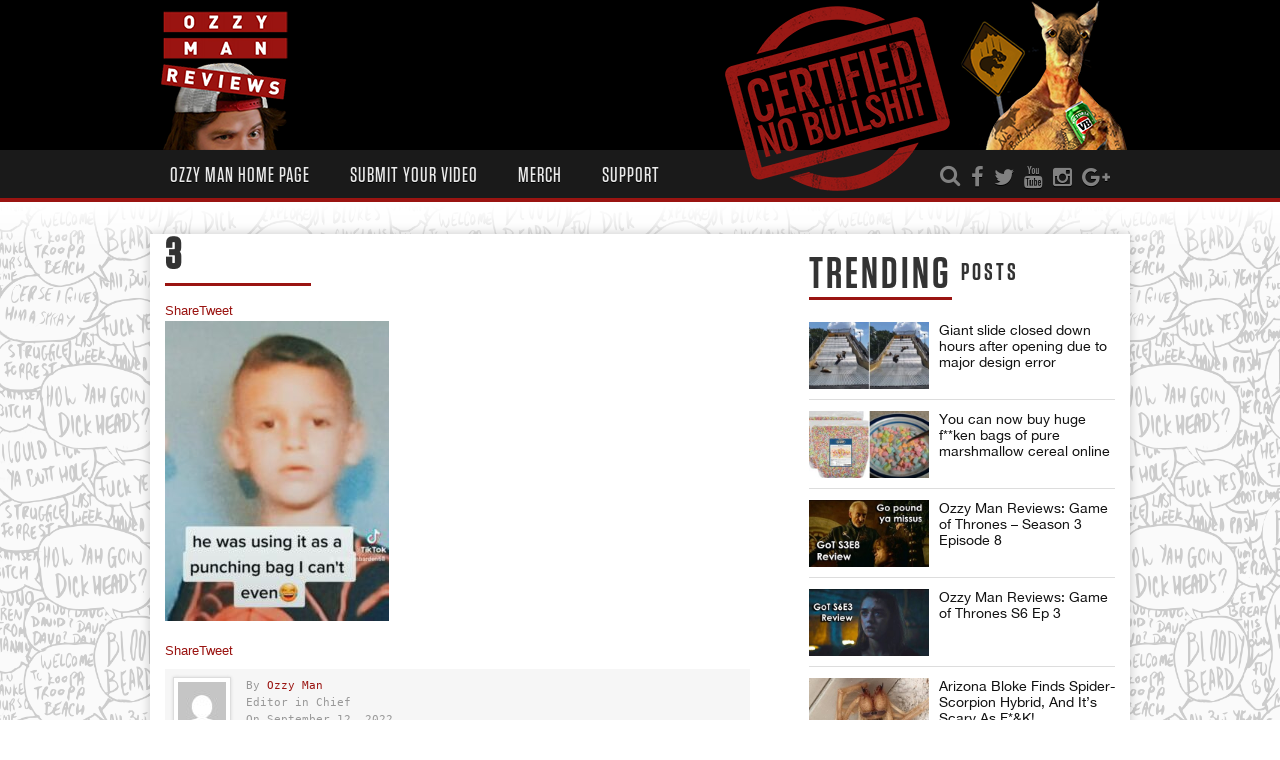

--- FILE ---
content_type: text/html; charset=UTF-8
request_url: https://ozzyman.com/tiktok-mum-busts-her-six-year-old-son-using-her-donger-as-a-punching-bag/3-2062/
body_size: 16782
content:
<!DOCTYPE html>
<!--[if IE 6]><html class="ie ie6 oldie" lang="en-US"><![endif]-->
<!--[if IE 7]><html class="ie ie7 oldie" lang="en-US"><![endif]-->
<!--[if IE 8]><html class="ie ie8 oldie" lang="en-US"><![endif]-->
<!--[if IE 9]><html class="ie ie9" lang="en-US"><![endif]-->
<!--[if (gt IE 9)|!(IE)]><!-->

<html lang="en-US"><!--<![endif]-->
<head>
    <!-- Meta Tags -->
    <meta charset="UTF-8" />
        <meta name="viewport" content="width=device-width, initial-scale=1, maximum-scale=1" />
    <meta http-equiv="X-UA-Compatible" content="IE=edge,chrome=1">
    <!-- Title, Keywords and Description -->
    <title>3 - Ozzy Man&#039;s Mad World Blog</title>
        <meta name="description" content="Credit: tiktok/@laurenbarden68" />

    <link rel="profile" href="http://gmpg.org/xfn/11" />
    <link rel="shortcut icon" href="//ozzyman.com/wp-content/uploads/2017/01/favicon-16x16.png" />
    <link rel="pingback" href="https://ozzyman.com/xmlrpc.php" />
    
    <script type="text/javascript">
var ajaxurl = 'https://ozzyman.com/wp-admin/ajax.php',
	theme_ajaxurl = 'https://ozzyman.com/wp-content/themes/Ozzyman/ajax.php',
	ajaxerror = "Something\'s error. Please try again later!";
</script>
<meta name='robots' content='index, follow, max-image-preview:large, max-snippet:-1, max-video-preview:-1' />

	<!-- This site is optimized with the Yoast SEO plugin v21.5 - https://yoast.com/wordpress/plugins/seo/ -->
	<link rel="canonical" href="https://ozzyman.com/tiktok-mum-busts-her-six-year-old-son-using-her-donger-as-a-punching-bag/3-2062/" />
	<meta property="og:locale" content="en_US" />
	<meta property="og:type" content="article" />
	<meta property="og:title" content="3 - Ozzy Man&#039;s Mad World Blog" />
	<meta property="og:description" content="Credit: tiktok/@laurenbarden68" />
	<meta property="og:url" content="https://ozzyman.com/tiktok-mum-busts-her-six-year-old-son-using-her-donger-as-a-punching-bag/3-2062/" />
	<meta property="og:site_name" content="Ozzy Man&#039;s Mad World Blog" />
	<meta property="article:publisher" content="https://facebook.com/ozzymanreviews" />
	<meta property="article:modified_time" content="2022-09-12T11:55:12+00:00" />
	<meta property="og:image" content="https://ozzyman.com/tiktok-mum-busts-her-six-year-old-son-using-her-donger-as-a-punching-bag/3-2062" />
	<meta property="og:image:width" content="637" />
	<meta property="og:image:height" content="853" />
	<meta property="og:image:type" content="image/jpeg" />
	<meta name="twitter:card" content="summary_large_image" />
	<meta name="twitter:site" content="@OzzyManReviews" />
	<script type="application/ld+json" class="yoast-schema-graph">{"@context":"https://schema.org","@graph":[{"@type":"WebPage","@id":"https://ozzyman.com/tiktok-mum-busts-her-six-year-old-son-using-her-donger-as-a-punching-bag/3-2062/","url":"https://ozzyman.com/tiktok-mum-busts-her-six-year-old-son-using-her-donger-as-a-punching-bag/3-2062/","name":"3 - Ozzy Man&#039;s Mad World Blog","isPartOf":{"@id":"https://ozzyman.com/#website"},"primaryImageOfPage":{"@id":"https://ozzyman.com/tiktok-mum-busts-her-six-year-old-son-using-her-donger-as-a-punching-bag/3-2062/#primaryimage"},"image":{"@id":"https://ozzyman.com/tiktok-mum-busts-her-six-year-old-son-using-her-donger-as-a-punching-bag/3-2062/#primaryimage"},"thumbnailUrl":"https://ozzyman.com/wp-content/uploads/2022/09/3-3.jpg","datePublished":"2022-09-12T11:53:33+00:00","dateModified":"2022-09-12T11:55:12+00:00","breadcrumb":{"@id":"https://ozzyman.com/tiktok-mum-busts-her-six-year-old-son-using-her-donger-as-a-punching-bag/3-2062/#breadcrumb"},"inLanguage":"en-US","potentialAction":[{"@type":"ReadAction","target":["https://ozzyman.com/tiktok-mum-busts-her-six-year-old-son-using-her-donger-as-a-punching-bag/3-2062/"]}]},{"@type":"ImageObject","inLanguage":"en-US","@id":"https://ozzyman.com/tiktok-mum-busts-her-six-year-old-son-using-her-donger-as-a-punching-bag/3-2062/#primaryimage","url":"https://ozzyman.com/wp-content/uploads/2022/09/3-3.jpg","contentUrl":"https://ozzyman.com/wp-content/uploads/2022/09/3-3.jpg","width":637,"height":853,"caption":"Credit: tiktok/@laurenbarden68"},{"@type":"BreadcrumbList","@id":"https://ozzyman.com/tiktok-mum-busts-her-six-year-old-son-using-her-donger-as-a-punching-bag/3-2062/#breadcrumb","itemListElement":[{"@type":"ListItem","position":1,"name":"Home","item":"https://ozzyman.com/"},{"@type":"ListItem","position":2,"name":"TikTok mum busts her six-year-old son using her donger as a punching bag","item":"https://ozzyman.com/tiktok-mum-busts-her-six-year-old-son-using-her-donger-as-a-punching-bag/"},{"@type":"ListItem","position":3,"name":"3"}]},{"@type":"WebSite","@id":"https://ozzyman.com/#website","url":"https://ozzyman.com/","name":"Ozzy Man&#039;s Mad World Blog","description":"For stories in the world both big and small and somewhere in between.","potentialAction":[{"@type":"SearchAction","target":{"@type":"EntryPoint","urlTemplate":"https://ozzyman.com/?s={search_term_string}"},"query-input":"required name=search_term_string"}],"inLanguage":"en-US"}]}</script>
	<!-- / Yoast SEO plugin. -->


<link rel='dns-prefetch' href='//fonts.googleapis.com' />
<link rel="alternate" type="application/rss+xml" title="Ozzy Man&#039;s Mad World Blog &raquo; Feed" href="https://ozzyman.com/feed/" />
<link rel="alternate" type="application/rss+xml" title="Ozzy Man&#039;s Mad World Blog &raquo; Comments Feed" href="https://ozzyman.com/comments/feed/" />
<script type="text/javascript">
/* <![CDATA[ */
window._wpemojiSettings = {"baseUrl":"https:\/\/s.w.org\/images\/core\/emoji\/14.0.0\/72x72\/","ext":".png","svgUrl":"https:\/\/s.w.org\/images\/core\/emoji\/14.0.0\/svg\/","svgExt":".svg","source":{"concatemoji":"https:\/\/ozzyman.com\/wp-includes\/js\/wp-emoji-release.min.js?ver=6.4.7"}};
/*! This file is auto-generated */
!function(i,n){var o,s,e;function c(e){try{var t={supportTests:e,timestamp:(new Date).valueOf()};sessionStorage.setItem(o,JSON.stringify(t))}catch(e){}}function p(e,t,n){e.clearRect(0,0,e.canvas.width,e.canvas.height),e.fillText(t,0,0);var t=new Uint32Array(e.getImageData(0,0,e.canvas.width,e.canvas.height).data),r=(e.clearRect(0,0,e.canvas.width,e.canvas.height),e.fillText(n,0,0),new Uint32Array(e.getImageData(0,0,e.canvas.width,e.canvas.height).data));return t.every(function(e,t){return e===r[t]})}function u(e,t,n){switch(t){case"flag":return n(e,"\ud83c\udff3\ufe0f\u200d\u26a7\ufe0f","\ud83c\udff3\ufe0f\u200b\u26a7\ufe0f")?!1:!n(e,"\ud83c\uddfa\ud83c\uddf3","\ud83c\uddfa\u200b\ud83c\uddf3")&&!n(e,"\ud83c\udff4\udb40\udc67\udb40\udc62\udb40\udc65\udb40\udc6e\udb40\udc67\udb40\udc7f","\ud83c\udff4\u200b\udb40\udc67\u200b\udb40\udc62\u200b\udb40\udc65\u200b\udb40\udc6e\u200b\udb40\udc67\u200b\udb40\udc7f");case"emoji":return!n(e,"\ud83e\udef1\ud83c\udffb\u200d\ud83e\udef2\ud83c\udfff","\ud83e\udef1\ud83c\udffb\u200b\ud83e\udef2\ud83c\udfff")}return!1}function f(e,t,n){var r="undefined"!=typeof WorkerGlobalScope&&self instanceof WorkerGlobalScope?new OffscreenCanvas(300,150):i.createElement("canvas"),a=r.getContext("2d",{willReadFrequently:!0}),o=(a.textBaseline="top",a.font="600 32px Arial",{});return e.forEach(function(e){o[e]=t(a,e,n)}),o}function t(e){var t=i.createElement("script");t.src=e,t.defer=!0,i.head.appendChild(t)}"undefined"!=typeof Promise&&(o="wpEmojiSettingsSupports",s=["flag","emoji"],n.supports={everything:!0,everythingExceptFlag:!0},e=new Promise(function(e){i.addEventListener("DOMContentLoaded",e,{once:!0})}),new Promise(function(t){var n=function(){try{var e=JSON.parse(sessionStorage.getItem(o));if("object"==typeof e&&"number"==typeof e.timestamp&&(new Date).valueOf()<e.timestamp+604800&&"object"==typeof e.supportTests)return e.supportTests}catch(e){}return null}();if(!n){if("undefined"!=typeof Worker&&"undefined"!=typeof OffscreenCanvas&&"undefined"!=typeof URL&&URL.createObjectURL&&"undefined"!=typeof Blob)try{var e="postMessage("+f.toString()+"("+[JSON.stringify(s),u.toString(),p.toString()].join(",")+"));",r=new Blob([e],{type:"text/javascript"}),a=new Worker(URL.createObjectURL(r),{name:"wpTestEmojiSupports"});return void(a.onmessage=function(e){c(n=e.data),a.terminate(),t(n)})}catch(e){}c(n=f(s,u,p))}t(n)}).then(function(e){for(var t in e)n.supports[t]=e[t],n.supports.everything=n.supports.everything&&n.supports[t],"flag"!==t&&(n.supports.everythingExceptFlag=n.supports.everythingExceptFlag&&n.supports[t]);n.supports.everythingExceptFlag=n.supports.everythingExceptFlag&&!n.supports.flag,n.DOMReady=!1,n.readyCallback=function(){n.DOMReady=!0}}).then(function(){return e}).then(function(){var e;n.supports.everything||(n.readyCallback(),(e=n.source||{}).concatemoji?t(e.concatemoji):e.wpemoji&&e.twemoji&&(t(e.twemoji),t(e.wpemoji)))}))}((window,document),window._wpemojiSettings);
/* ]]> */
</script>

<link rel='stylesheet' id='flick-css' href='https://ozzyman.com/wp-content/plugins/mailchimp/css/flick/flick.css?ver=6.4.7' type='text/css' media='all' />
<link rel='stylesheet' id='mailchimpSF_main_css-css' href='https://ozzyman.com/?mcsf_action=main_css&#038;ver=6.4.7' type='text/css' media='all' />
<!--[if IE]>
<link rel='stylesheet' id='mailchimpSF_ie_css-css' href='https://ozzyman.com/wp-content/plugins/mailchimp/css/ie.css?ver=6.4.7' type='text/css' media='all' />
<![endif]-->
<link rel='stylesheet' id='sbi_styles-css' href='https://ozzyman.com/wp-content/plugins/instagram-feed/css/sbi-styles.min.css?ver=6.2.5' type='text/css' media='all' />
<style id='wp-emoji-styles-inline-css' type='text/css'>

	img.wp-smiley, img.emoji {
		display: inline !important;
		border: none !important;
		box-shadow: none !important;
		height: 1em !important;
		width: 1em !important;
		margin: 0 0.07em !important;
		vertical-align: -0.1em !important;
		background: none !important;
		padding: 0 !important;
	}
</style>
<link rel='stylesheet' id='wp-block-library-css' href='https://ozzyman.com/wp-includes/css/dist/block-library/style.min.css?ver=6.4.7' type='text/css' media='all' />
<style id='classic-theme-styles-inline-css' type='text/css'>
/*! This file is auto-generated */
.wp-block-button__link{color:#fff;background-color:#32373c;border-radius:9999px;box-shadow:none;text-decoration:none;padding:calc(.667em + 2px) calc(1.333em + 2px);font-size:1.125em}.wp-block-file__button{background:#32373c;color:#fff;text-decoration:none}
</style>
<style id='global-styles-inline-css' type='text/css'>
body{--wp--preset--color--black: #000000;--wp--preset--color--cyan-bluish-gray: #abb8c3;--wp--preset--color--white: #ffffff;--wp--preset--color--pale-pink: #f78da7;--wp--preset--color--vivid-red: #cf2e2e;--wp--preset--color--luminous-vivid-orange: #ff6900;--wp--preset--color--luminous-vivid-amber: #fcb900;--wp--preset--color--light-green-cyan: #7bdcb5;--wp--preset--color--vivid-green-cyan: #00d084;--wp--preset--color--pale-cyan-blue: #8ed1fc;--wp--preset--color--vivid-cyan-blue: #0693e3;--wp--preset--color--vivid-purple: #9b51e0;--wp--preset--gradient--vivid-cyan-blue-to-vivid-purple: linear-gradient(135deg,rgba(6,147,227,1) 0%,rgb(155,81,224) 100%);--wp--preset--gradient--light-green-cyan-to-vivid-green-cyan: linear-gradient(135deg,rgb(122,220,180) 0%,rgb(0,208,130) 100%);--wp--preset--gradient--luminous-vivid-amber-to-luminous-vivid-orange: linear-gradient(135deg,rgba(252,185,0,1) 0%,rgba(255,105,0,1) 100%);--wp--preset--gradient--luminous-vivid-orange-to-vivid-red: linear-gradient(135deg,rgba(255,105,0,1) 0%,rgb(207,46,46) 100%);--wp--preset--gradient--very-light-gray-to-cyan-bluish-gray: linear-gradient(135deg,rgb(238,238,238) 0%,rgb(169,184,195) 100%);--wp--preset--gradient--cool-to-warm-spectrum: linear-gradient(135deg,rgb(74,234,220) 0%,rgb(151,120,209) 20%,rgb(207,42,186) 40%,rgb(238,44,130) 60%,rgb(251,105,98) 80%,rgb(254,248,76) 100%);--wp--preset--gradient--blush-light-purple: linear-gradient(135deg,rgb(255,206,236) 0%,rgb(152,150,240) 100%);--wp--preset--gradient--blush-bordeaux: linear-gradient(135deg,rgb(254,205,165) 0%,rgb(254,45,45) 50%,rgb(107,0,62) 100%);--wp--preset--gradient--luminous-dusk: linear-gradient(135deg,rgb(255,203,112) 0%,rgb(199,81,192) 50%,rgb(65,88,208) 100%);--wp--preset--gradient--pale-ocean: linear-gradient(135deg,rgb(255,245,203) 0%,rgb(182,227,212) 50%,rgb(51,167,181) 100%);--wp--preset--gradient--electric-grass: linear-gradient(135deg,rgb(202,248,128) 0%,rgb(113,206,126) 100%);--wp--preset--gradient--midnight: linear-gradient(135deg,rgb(2,3,129) 0%,rgb(40,116,252) 100%);--wp--preset--font-size--small: 13px;--wp--preset--font-size--medium: 20px;--wp--preset--font-size--large: 36px;--wp--preset--font-size--x-large: 42px;--wp--preset--spacing--20: 0.44rem;--wp--preset--spacing--30: 0.67rem;--wp--preset--spacing--40: 1rem;--wp--preset--spacing--50: 1.5rem;--wp--preset--spacing--60: 2.25rem;--wp--preset--spacing--70: 3.38rem;--wp--preset--spacing--80: 5.06rem;--wp--preset--shadow--natural: 6px 6px 9px rgba(0, 0, 0, 0.2);--wp--preset--shadow--deep: 12px 12px 50px rgba(0, 0, 0, 0.4);--wp--preset--shadow--sharp: 6px 6px 0px rgba(0, 0, 0, 0.2);--wp--preset--shadow--outlined: 6px 6px 0px -3px rgba(255, 255, 255, 1), 6px 6px rgba(0, 0, 0, 1);--wp--preset--shadow--crisp: 6px 6px 0px rgba(0, 0, 0, 1);}:where(.is-layout-flex){gap: 0.5em;}:where(.is-layout-grid){gap: 0.5em;}body .is-layout-flow > .alignleft{float: left;margin-inline-start: 0;margin-inline-end: 2em;}body .is-layout-flow > .alignright{float: right;margin-inline-start: 2em;margin-inline-end: 0;}body .is-layout-flow > .aligncenter{margin-left: auto !important;margin-right: auto !important;}body .is-layout-constrained > .alignleft{float: left;margin-inline-start: 0;margin-inline-end: 2em;}body .is-layout-constrained > .alignright{float: right;margin-inline-start: 2em;margin-inline-end: 0;}body .is-layout-constrained > .aligncenter{margin-left: auto !important;margin-right: auto !important;}body .is-layout-constrained > :where(:not(.alignleft):not(.alignright):not(.alignfull)){max-width: var(--wp--style--global--content-size);margin-left: auto !important;margin-right: auto !important;}body .is-layout-constrained > .alignwide{max-width: var(--wp--style--global--wide-size);}body .is-layout-flex{display: flex;}body .is-layout-flex{flex-wrap: wrap;align-items: center;}body .is-layout-flex > *{margin: 0;}body .is-layout-grid{display: grid;}body .is-layout-grid > *{margin: 0;}:where(.wp-block-columns.is-layout-flex){gap: 2em;}:where(.wp-block-columns.is-layout-grid){gap: 2em;}:where(.wp-block-post-template.is-layout-flex){gap: 1.25em;}:where(.wp-block-post-template.is-layout-grid){gap: 1.25em;}.has-black-color{color: var(--wp--preset--color--black) !important;}.has-cyan-bluish-gray-color{color: var(--wp--preset--color--cyan-bluish-gray) !important;}.has-white-color{color: var(--wp--preset--color--white) !important;}.has-pale-pink-color{color: var(--wp--preset--color--pale-pink) !important;}.has-vivid-red-color{color: var(--wp--preset--color--vivid-red) !important;}.has-luminous-vivid-orange-color{color: var(--wp--preset--color--luminous-vivid-orange) !important;}.has-luminous-vivid-amber-color{color: var(--wp--preset--color--luminous-vivid-amber) !important;}.has-light-green-cyan-color{color: var(--wp--preset--color--light-green-cyan) !important;}.has-vivid-green-cyan-color{color: var(--wp--preset--color--vivid-green-cyan) !important;}.has-pale-cyan-blue-color{color: var(--wp--preset--color--pale-cyan-blue) !important;}.has-vivid-cyan-blue-color{color: var(--wp--preset--color--vivid-cyan-blue) !important;}.has-vivid-purple-color{color: var(--wp--preset--color--vivid-purple) !important;}.has-black-background-color{background-color: var(--wp--preset--color--black) !important;}.has-cyan-bluish-gray-background-color{background-color: var(--wp--preset--color--cyan-bluish-gray) !important;}.has-white-background-color{background-color: var(--wp--preset--color--white) !important;}.has-pale-pink-background-color{background-color: var(--wp--preset--color--pale-pink) !important;}.has-vivid-red-background-color{background-color: var(--wp--preset--color--vivid-red) !important;}.has-luminous-vivid-orange-background-color{background-color: var(--wp--preset--color--luminous-vivid-orange) !important;}.has-luminous-vivid-amber-background-color{background-color: var(--wp--preset--color--luminous-vivid-amber) !important;}.has-light-green-cyan-background-color{background-color: var(--wp--preset--color--light-green-cyan) !important;}.has-vivid-green-cyan-background-color{background-color: var(--wp--preset--color--vivid-green-cyan) !important;}.has-pale-cyan-blue-background-color{background-color: var(--wp--preset--color--pale-cyan-blue) !important;}.has-vivid-cyan-blue-background-color{background-color: var(--wp--preset--color--vivid-cyan-blue) !important;}.has-vivid-purple-background-color{background-color: var(--wp--preset--color--vivid-purple) !important;}.has-black-border-color{border-color: var(--wp--preset--color--black) !important;}.has-cyan-bluish-gray-border-color{border-color: var(--wp--preset--color--cyan-bluish-gray) !important;}.has-white-border-color{border-color: var(--wp--preset--color--white) !important;}.has-pale-pink-border-color{border-color: var(--wp--preset--color--pale-pink) !important;}.has-vivid-red-border-color{border-color: var(--wp--preset--color--vivid-red) !important;}.has-luminous-vivid-orange-border-color{border-color: var(--wp--preset--color--luminous-vivid-orange) !important;}.has-luminous-vivid-amber-border-color{border-color: var(--wp--preset--color--luminous-vivid-amber) !important;}.has-light-green-cyan-border-color{border-color: var(--wp--preset--color--light-green-cyan) !important;}.has-vivid-green-cyan-border-color{border-color: var(--wp--preset--color--vivid-green-cyan) !important;}.has-pale-cyan-blue-border-color{border-color: var(--wp--preset--color--pale-cyan-blue) !important;}.has-vivid-cyan-blue-border-color{border-color: var(--wp--preset--color--vivid-cyan-blue) !important;}.has-vivid-purple-border-color{border-color: var(--wp--preset--color--vivid-purple) !important;}.has-vivid-cyan-blue-to-vivid-purple-gradient-background{background: var(--wp--preset--gradient--vivid-cyan-blue-to-vivid-purple) !important;}.has-light-green-cyan-to-vivid-green-cyan-gradient-background{background: var(--wp--preset--gradient--light-green-cyan-to-vivid-green-cyan) !important;}.has-luminous-vivid-amber-to-luminous-vivid-orange-gradient-background{background: var(--wp--preset--gradient--luminous-vivid-amber-to-luminous-vivid-orange) !important;}.has-luminous-vivid-orange-to-vivid-red-gradient-background{background: var(--wp--preset--gradient--luminous-vivid-orange-to-vivid-red) !important;}.has-very-light-gray-to-cyan-bluish-gray-gradient-background{background: var(--wp--preset--gradient--very-light-gray-to-cyan-bluish-gray) !important;}.has-cool-to-warm-spectrum-gradient-background{background: var(--wp--preset--gradient--cool-to-warm-spectrum) !important;}.has-blush-light-purple-gradient-background{background: var(--wp--preset--gradient--blush-light-purple) !important;}.has-blush-bordeaux-gradient-background{background: var(--wp--preset--gradient--blush-bordeaux) !important;}.has-luminous-dusk-gradient-background{background: var(--wp--preset--gradient--luminous-dusk) !important;}.has-pale-ocean-gradient-background{background: var(--wp--preset--gradient--pale-ocean) !important;}.has-electric-grass-gradient-background{background: var(--wp--preset--gradient--electric-grass) !important;}.has-midnight-gradient-background{background: var(--wp--preset--gradient--midnight) !important;}.has-small-font-size{font-size: var(--wp--preset--font-size--small) !important;}.has-medium-font-size{font-size: var(--wp--preset--font-size--medium) !important;}.has-large-font-size{font-size: var(--wp--preset--font-size--large) !important;}.has-x-large-font-size{font-size: var(--wp--preset--font-size--x-large) !important;}
.wp-block-navigation a:where(:not(.wp-element-button)){color: inherit;}
:where(.wp-block-post-template.is-layout-flex){gap: 1.25em;}:where(.wp-block-post-template.is-layout-grid){gap: 1.25em;}
:where(.wp-block-columns.is-layout-flex){gap: 2em;}:where(.wp-block-columns.is-layout-grid){gap: 2em;}
.wp-block-pullquote{font-size: 1.5em;line-height: 1.6;}
</style>
<link rel='stylesheet' id='contact-form-7-css' href='https://ozzyman.com/wp-content/plugins/contact-form-7/includes/css/styles.css?ver=5.8.2' type='text/css' media='all' />
<link rel='stylesheet' id='rs-plugin-settings-css' href='https://ozzyman.com/wp-content/plugins/revslider/public/assets/css/rs6.css?ver=6.3.1' type='text/css' media='all' />
<style id='rs-plugin-settings-inline-css' type='text/css'>
#rs-demo-id {}
</style>
<link rel='stylesheet' id='dp-fonts-css' href='https://fonts.googleapis.com/css?family=Arimo%3A400%2C700%7CDroid+Serif%3A400%2C700%7COpen+Sans%7CUbuntu&#038;ver=6.4.7' type='text/css' media='all' />
<link rel='stylesheet' id='fonts-custom-css' href='https://ozzyman.com/wp-content/themes/Ozzyman/fonts/fonts.css?ver=1' type='text/css' media='all' />
<link rel='stylesheet' id='dp-style-css' href='https://ozzyman.com/wp-content/themes/Ozzyman/style.css?ver=1.4.3' type='text/css' media='all' />
<link rel='stylesheet' id='dp-responsive-css' href='https://ozzyman.com/wp-content/themes/Ozzyman/responsive.css?ver=1.4.3' type='text/css' media='all' />
<link rel='stylesheet' id='shiftnav-css' href='https://ozzyman.com/wp-content/plugins/shiftnav-pro/pro/assets/css/shiftnav.min.css?ver=1.5.1' type='text/css' media='all' />
<link rel='stylesheet' id='shiftnav-dark-red-css' href='https://ozzyman.com/wp-content/plugins/shiftnav-pro/pro/assets/css/skins/dark-red.css?ver=1.5.1' type='text/css' media='all' />
<script type="text/javascript" src="https://ozzyman.com/wp-includes/js/jquery/jquery.min.js?ver=3.7.1" id="jquery-core-js"></script>
<script type="text/javascript" src="https://ozzyman.com/wp-includes/js/jquery/jquery-migrate.min.js?ver=3.4.1" id="jquery-migrate-js"></script>
<script type="text/javascript" src="https://ozzyman.com/wp-content/plugins/mailchimp/js/scrollTo.js?ver=1.5.8" id="jquery_scrollto-js"></script>
<script type="text/javascript" src="https://ozzyman.com/wp-includes/js/jquery/jquery.form.min.js?ver=4.3.0" id="jquery-form-js"></script>
<script type="text/javascript" id="mailchimpSF_main_js-js-extra">
/* <![CDATA[ */
var mailchimpSF = {"ajax_url":"https:\/\/ozzyman.com\/"};
/* ]]> */
</script>
<script type="text/javascript" src="https://ozzyman.com/wp-content/plugins/mailchimp/js/mailchimp.js?ver=1.5.8" id="mailchimpSF_main_js-js"></script>
<script type="text/javascript" src="https://ozzyman.com/wp-includes/js/jquery/ui/core.min.js?ver=1.13.2" id="jquery-ui-core-js"></script>
<script type="text/javascript" src="https://ozzyman.com/wp-content/plugins/mailchimp/js/datepicker.js?ver=6.4.7" id="datepicker-js"></script>
<script type="text/javascript" src="https://ozzyman.com/wp-content/plugins/revslider/public/assets/js/rbtools.min.js?ver=6.3.1" id="tp-tools-js"></script>
<script type="text/javascript" src="https://ozzyman.com/wp-content/plugins/revslider/public/assets/js/rs6.min.js?ver=6.3.1" id="revmin-js"></script>
<script type="text/javascript" src="https://ozzyman.com/wp-content/plugins/wp-hide-post/public/js/wp-hide-post-public.js?ver=2.0.10" id="wp-hide-post-js"></script>
<script type="text/javascript" src="https://ozzyman.com/wp-content/themes/Ozzyman/js/modernizr.min.js?ver=2.6.2" id="modernizr-js"></script>
<script type="text/javascript" src="https://ozzyman.com/wp-content/themes/Ozzyman/js/jquery.plugins.min.js?ver=1.4.6" id="jquery-plugins-js"></script>
<link rel="https://api.w.org/" href="https://ozzyman.com/wp-json/" /><link rel="alternate" type="application/json" href="https://ozzyman.com/wp-json/wp/v2/media/57960" /><link rel="EditURI" type="application/rsd+xml" title="RSD" href="https://ozzyman.com/xmlrpc.php?rsd" />
<meta name="generator" content="WordPress 6.4.7" />
<link rel='shortlink' href='https://ozzyman.com/?p=57960' />
<link rel="alternate" type="application/json+oembed" href="https://ozzyman.com/wp-json/oembed/1.0/embed?url=https%3A%2F%2Fozzyman.com%2Ftiktok-mum-busts-her-six-year-old-son-using-her-donger-as-a-punching-bag%2F3-2062%2F" />
<link rel="alternate" type="text/xml+oembed" href="https://ozzyman.com/wp-json/oembed/1.0/embed?url=https%3A%2F%2Fozzyman.com%2Ftiktok-mum-busts-her-six-year-old-son-using-her-donger-as-a-punching-bag%2F3-2062%2F&#038;format=xml" />

<!-- This site is using AdRotate v5.12.6 to display their advertisements - https://ajdg.solutions/ -->
<!-- AdRotate CSS -->
<style type="text/css" media="screen">
	.g { margin:0px; padding:0px; overflow:hidden; line-height:1; zoom:1; }
	.g img { height:auto; }
	.g-col { position:relative; float:left; }
	.g-col:first-child { margin-left: 0; }
	.g-col:last-child { margin-right: 0; }
	@media only screen and (max-width: 480px) {
		.g-col, .g-dyn, .g-single { width:100%; margin-left:0; margin-right:0; }
	}
</style>
<!-- /AdRotate CSS -->

<style type="text/css">.video-replacement-empty {	height: 50px;	width: 100%;	background-color: #b9b9b9;	color: #fff;}</style>			<meta property="fb:pages" content="687383314630872" />
			<script type="text/javascript">
        jQuery(function($) {
            $('.date-pick').each(function() {
                var format = $(this).data('format') || 'mm/dd/yyyy';
                format = format.replace(/yyyy/i, 'yy');
                $(this).datepicker({
                    autoFocusNextInput: true,
                    constrainInput: false,
                    changeMonth: true,
                    changeYear: true,
                    beforeShow: function(input, inst) { $('#ui-datepicker-div').addClass('show'); },
                    dateFormat: format.toLowerCase(),
                });
            });
            d = new Date();
            $('.birthdate-pick').each(function() {
                var format = $(this).data('format') || 'mm/dd';
                format = format.replace(/yyyy/i, 'yy');
                $(this).datepicker({
                    autoFocusNextInput: true,
                    constrainInput: false,
                    changeMonth: true,
                    changeYear: false,
                    minDate: new Date(d.getFullYear(), 1-1, 1),
                    maxDate: new Date(d.getFullYear(), 12-1, 31),
                    beforeShow: function(input, inst) { $('#ui-datepicker-div').removeClass('show'); },
                    dateFormat: format.toLowerCase(),
                });

            });

        });
    </script>

	<!-- ShiftNav CSS 
	================================================================ -->
	<style type="text/css" id="shiftnav-dynamic-css">
		

/** ShiftNav Custom Menu Styles (Customizer) **/
/* togglebar */
#shiftnav-toggle-main.shiftnav-toggle-main-entire-bar:before, #shiftnav-toggle-main .shiftnav-toggle-burger { font-size:29px; }


/** ShiftNav Custom Tweaks (General Settings) **/
.shiftnav-toggle-button .fa { font-size: 29px; }
.shiftnav-toggle-button { background: none; }
.shiftnav-toggle-button:hover { background: none; color: #9b1515; }
/* Status: Loaded from Transient */

	</style>
	<!-- end ShiftNav CSS -->

	<meta name="generator" content="Powered by Slider Revolution 6.3.1 - responsive, Mobile-Friendly Slider Plugin for WordPress with comfortable drag and drop interface." />
<link rel="icon" href="https://ozzyman.com/wp-content/uploads/2017/01/cropped-ozzyman-logo-1-32x32.png" sizes="32x32" />
<link rel="icon" href="https://ozzyman.com/wp-content/uploads/2017/01/cropped-ozzyman-logo-1-192x192.png" sizes="192x192" />
<link rel="apple-touch-icon" href="https://ozzyman.com/wp-content/uploads/2017/01/cropped-ozzyman-logo-1-180x180.png" />
<meta name="msapplication-TileImage" content="https://ozzyman.com/wp-content/uploads/2017/01/cropped-ozzyman-logo-1-270x270.png" />
<script type="text/javascript">function setREVStartSize(e){
			//window.requestAnimationFrame(function() {				 
				window.RSIW = window.RSIW===undefined ? window.innerWidth : window.RSIW;	
				window.RSIH = window.RSIH===undefined ? window.innerHeight : window.RSIH;	
				try {								
					var pw = document.getElementById(e.c).parentNode.offsetWidth,
						newh;
					pw = pw===0 || isNaN(pw) ? window.RSIW : pw;
					e.tabw = e.tabw===undefined ? 0 : parseInt(e.tabw);
					e.thumbw = e.thumbw===undefined ? 0 : parseInt(e.thumbw);
					e.tabh = e.tabh===undefined ? 0 : parseInt(e.tabh);
					e.thumbh = e.thumbh===undefined ? 0 : parseInt(e.thumbh);
					e.tabhide = e.tabhide===undefined ? 0 : parseInt(e.tabhide);
					e.thumbhide = e.thumbhide===undefined ? 0 : parseInt(e.thumbhide);
					e.mh = e.mh===undefined || e.mh=="" || e.mh==="auto" ? 0 : parseInt(e.mh,0);		
					if(e.layout==="fullscreen" || e.l==="fullscreen") 						
						newh = Math.max(e.mh,window.RSIH);					
					else{					
						e.gw = Array.isArray(e.gw) ? e.gw : [e.gw];
						for (var i in e.rl) if (e.gw[i]===undefined || e.gw[i]===0) e.gw[i] = e.gw[i-1];					
						e.gh = e.el===undefined || e.el==="" || (Array.isArray(e.el) && e.el.length==0)? e.gh : e.el;
						e.gh = Array.isArray(e.gh) ? e.gh : [e.gh];
						for (var i in e.rl) if (e.gh[i]===undefined || e.gh[i]===0) e.gh[i] = e.gh[i-1];
											
						var nl = new Array(e.rl.length),
							ix = 0,						
							sl;					
						e.tabw = e.tabhide>=pw ? 0 : e.tabw;
						e.thumbw = e.thumbhide>=pw ? 0 : e.thumbw;
						e.tabh = e.tabhide>=pw ? 0 : e.tabh;
						e.thumbh = e.thumbhide>=pw ? 0 : e.thumbh;					
						for (var i in e.rl) nl[i] = e.rl[i]<window.RSIW ? 0 : e.rl[i];
						sl = nl[0];									
						for (var i in nl) if (sl>nl[i] && nl[i]>0) { sl = nl[i]; ix=i;}															
						var m = pw>(e.gw[ix]+e.tabw+e.thumbw) ? 1 : (pw-(e.tabw+e.thumbw)) / (e.gw[ix]);					
						newh =  (e.gh[ix] * m) + (e.tabh + e.thumbh);
					}				
					if(window.rs_init_css===undefined) window.rs_init_css = document.head.appendChild(document.createElement("style"));					
					document.getElementById(e.c).height = newh+"px";
					window.rs_init_css.innerHTML += "#"+e.c+"_wrapper { height: "+newh+"px }";				
				} catch(e){
					console.log("Failure at Presize of Slider:" + e)
				}					   
			//});
		  };</script>
		<style type="text/css" id="wp-custom-css">
			.large_text.rs-layer {
	width: 560px !important;
	white-space: normal !important;
}


.grecaptcha-badge {visibility: hidden;}		</style>
		<script type="text/javascript" src="/wp-content/themes/Ozzyman/js/responsive.js"></script>
<!-- Google Analytics -->
<script>
  (function(i,s,o,g,r,a,m){i['GoogleAnalyticsObject']=r;i[r]=i[r]||function(){
  (i[r].q=i[r].q||[]).push(arguments)},i[r].l=1*new Date();a=s.createElement(o),
  m=s.getElementsByTagName(o)[0];a.async=1;a.src=g;m.parentNode.insertBefore(a,m)
  })(window,document,'script','https://www.google-analytics.com/analytics.js','ga');

  ga('create', 'UA-70456109-1', 'auto');
  ga('send', 'pageview');

</script>
<style type="text/css">
        @media only screen and (max-width: 1920px) {
            html { padding-top: 0 !important; }
        }
</style>
<link rel="stylesheet" href="https://maxcdn.bootstrapcdn.com/font-awesome/4.5.0/css/font-awesome.min.css">

<!-- Generated CSS BEGIN -->
<style type='text/css'>
body{background:#fafafa}.info-less{height:100px;}
</style>
<!-- Generated CSS END -->

</head>
<body class="attachment attachment-template-default single single-attachment postid-57960 attachmentid-57960 attachment-jpeg full-wrap">

    <div id="fb-root"></div>
    <script>
        (function (d, s, id) {
            var js, fjs = d.getElementsByTagName(s)[0];
            if (d.getElementById(id)) return;
            js = d.createElement(s); js.id = id;
            js.src = "//connect.facebook.net/en_US/sdk.js#xfbml=1&appId=609192849141555&version=v2.0";
            fjs.parentNode.insertBefore(js, fjs);
        }(document, 'script', 'facebook-jssdk'));
    </script>

    <div id="page">
        <header id="header">
            <div class="wrap cf">
            
                <div id="branding" class="image-branding" role="banner">
                    
                                        <a id="site-logo" rel="home" href="https://ozzyman.com"><img src="//ozzyman.com/wp-content/uploads/2017/01/ozzyman-logo-1.png" alt="Ozzy Man&#039;s Mad World Blog" /></a>
                    
                                        <div id="site-description" class="hidden">For stories in the world both big and small and somewhere in between.</div>

                                    </div><!-- end #branding -->

                <div class="header-right">
                    <div class="kangroo"></div>
                    <div class="nobullshit"></div>
                    <a  class="shiftnav-toggle shiftnav-toggle-shiftnav-main shiftnav-toggle-button" data-shiftnav-target="shiftnav-main"><i class="fa fa-bars"></i> </a>	                </div>
            </div>
        </header><!-- end #header-->
        <div id="main-nav">
            <div class="wrap cf">
                <div id="site-navigation" class="cf main-navigation">
                        <ul id="menu-main-menu" class="menu"><li id="menu-item-5" class="menu-item menu-item-type-post_type menu-item-object-page menu-item-home menu-item-has-children menu-item-5"><a href="https://ozzyman.com/">Ozzy Man Home Page</a>
<ul class="sub-menu">
	<li id="menu-item-50521" class="menu-item menu-item-type-taxonomy menu-item-object-category menu-item-50521"><a href="https://ozzyman.com/category/crikey/">Crikey!</a></li>
	<li id="menu-item-50524" class="menu-item menu-item-type-taxonomy menu-item-object-category menu-item-50524"><a href="https://ozzyman.com/category/gold/">Gold</a></li>
	<li id="menu-item-50527" class="menu-item menu-item-type-taxonomy menu-item-object-category menu-item-50527"><a href="https://ozzyman.com/category/sport/">Sport</a></li>
	<li id="menu-item-50526" class="menu-item menu-item-type-taxonomy menu-item-object-category menu-item-50526"><a href="https://ozzyman.com/category/wildlife/">Wildlife</a></li>
	<li id="menu-item-50525" class="menu-item menu-item-type-taxonomy menu-item-object-category menu-item-50525"><a href="https://ozzyman.com/category/what-the-fuck/">WTF</a></li>
</ul>
</li>
<li id="menu-item-54362" class="menu-item menu-item-type-post_type menu-item-object-page menu-item-54362"><a href="https://ozzyman.com/submit/">Submit Your Video</a></li>
<li id="menu-item-46" class="menu-item menu-item-type-custom menu-item-object-custom menu-item-46"><a target="_blank" rel="noopener" href="https://www.ozzymanshop.com">Merch</a></li>
<li id="menu-item-57" class="menu-item menu-item-type-custom menu-item-object-custom menu-item-has-children menu-item-57"><a href="#">Support</a>
<ul class="sub-menu">
	<li id="menu-item-59" class="menu-item menu-item-type-custom menu-item-object-custom menu-item-59"><a target="_blank" rel="noopener" href="https://www.paypal.com/cgi-bin/webscr?cmd=_donations&#038;business=ozzymanreviews%40gmail%2ecom&#038;lc=AU&#038;item_name=Ozzy%20Man%20Reviews&#038;item_number=Ozzy%20Website&#038;currency_code=AUD&#038;bn=PP%2dDonationsBF%3abtn_donateCC_LG%2egif%3aNonHosted">PayPal</a></li>
</ul>
</li>
</ul>                </div><!-- end #site-navigation -->
                <div class="social-wrap cf">
                    <a id="searchIcon" href="#"><i class="fa fa-search"></i></a>
                    <div class="searchform-div">
                        <form method="get" class="search-form" action="https://ozzyman.com/">
                            <div class="search-text-ozzy"><input type="text" placeholder="Search.." name="s" value="" /></div>
                        </form><!--end #searchform-->
                    </div>
                    <div id="social-nav"><ul><li class="fa facebook"><a target="_blank" href="https://web.facebook.com/ozzymanreviews" title="Become a fan on Facebook"></a></li><li class="fa twitter"><a target="_blank" href="https://twitter.com/ozzymanreviews?lang=en" title="Follow me on Twitter"></a></li><li class="fa youtube"><a target="_blank" href="https://www.youtube.com/user/ozzymanreviews/" title="Subscribe to my YouTube Channel"></a></li><li class="fa instagram"><a target="_blank" href="https://www.instagram.com/ozzymanreviews/" title="Follow me on Instagram"></a></li><li class="fa gplus"><a target="_blank" href="https://plus.google.com/+ozzymanreviews" title="Follow me on Google Plus"></a></li></ul></div><!-- end #social-nav -->                </div>
            </div>
        </div><!-- end #main-nav -->

        <div class="head-ad">
            <div class="wrap">
                            </div>
        </div>
    
    
<div id="main">
	<div class="wrap cf">
		<div id="content" role="main" class="cf">
							<div class="lefty post-57960 attachment type-attachment status-inherit hentry" id="post-57960">				
					<div id="details" class="section-box">
						<div class="entry-content rich-content">

							<!-- Title, LikeShare and Image container -->

							<div class="articleBlock1">
																<h1 class="entry-title"><span>3</span></h1>
								<aside class="mashsb-container mashsb-main mashsb-stretched"><div class="mashsb-box"><div class="mashsb-buttons"><a class="mashicon-facebook mash-large mash-center mashsb-noshadow" href="https://www.facebook.com/sharer.php?u=https%3A%2F%2Fozzyman.com%2Ftiktok-mum-busts-her-six-year-old-son-using-her-donger-as-a-punching-bag%2F3-2062%2F" target="_top" rel="nofollow"><span class="icon"></span><span class="text">Share</span></a><a class="mashicon-twitter mash-large mash-center mashsb-noshadow" href="https://twitter.com/intent/tweet?text=3&amp;url=https://ozzyman.com/tiktok-mum-busts-her-six-year-old-son-using-her-donger-as-a-punching-bag/3-2062/&amp;via=OzzyManReviews" target="_top" rel="nofollow"><span class="icon"></span><span class="text">Tweet</span></a><div class="onoffswitch2 mash-large mashsb-noshadow" style="display:none"></div></div></div>
                    <div style="clear:both"></div><div class="mashsb-toggle-container"></div></aside>
            <!-- Share buttons made by mashshare.net - Version: 3.8.9-->
								<div class="cf"></div>

							<!-- <div class="thumbWrap">
													</div> -->
					</div><!-- End .articleBlock1 -->

					<!-- Contents. LikeShare, Taboola and ReplatedPosts -->

					<div class="articleBlock2">
						<!-- Post Contents -->
						<div class="mainContents">
							<p class="attachment"><a href='https://ozzyman.com/wp-content/uploads/2022/09/3-3.jpg'><img fetchpriority="high" decoding="async" width="224" height="300" src="https://ozzyman.com/wp-content/uploads/2022/09/3-3-224x300.jpg" class="attachment-medium size-medium" alt="" srcset="https://ozzyman.com/wp-content/uploads/2022/09/3-3-224x300.jpg 224w, https://ozzyman.com/wp-content/uploads/2022/09/3-3.jpg 637w" sizes="(max-width: 224px) 100vw, 224px" /></a></p>
<aside class="mashsb-container mashsb-main mashsb-stretched"><div class="mashsb-box"><div class="mashsb-buttons"><a class="mashicon-facebook mash-large mash-center mashsb-noshadow" href="https://www.facebook.com/sharer.php?u=https%3A%2F%2Fozzyman.com%2Ftiktok-mum-busts-her-six-year-old-son-using-her-donger-as-a-punching-bag%2F3-2062%2F" target="_top" rel="nofollow"><span class="icon"></span><span class="text">Share</span></a><a class="mashicon-twitter mash-large mash-center mashsb-noshadow" href="https://twitter.com/intent/tweet?text=3&amp;url=https://ozzyman.com/tiktok-mum-busts-her-six-year-old-son-using-her-donger-as-a-punching-bag/3-2062/&amp;via=OzzyManReviews" target="_top" rel="nofollow"><span class="icon"></span><span class="text">Tweet</span></a><div class="onoffswitch2 mash-large mashsb-noshadow" style="display:none"></div></div></div>
                    <div style="clear:both"></div><div class="mashsb-toggle-container"></div></aside>
            <!-- Share buttons made by mashshare.net - Version: 3.8.9-->						</div>

						<div class="cf"></div>

						<p class="entry-meta cf">
														<img alt='' src='https://secure.gravatar.com/avatar/132319fa24e78c722efba2b0d8277fea?s=48&#038;d=mm&#038;r=g' srcset='https://secure.gravatar.com/avatar/132319fa24e78c722efba2b0d8277fea?s=96&#038;d=mm&#038;r=g 2x' class='avatar avatar-48 photo' height='48' width='48' decoding='async'/>							<span class="author">By <a href="https://ozzyman.com/author/ozzyprimary/" title="Posts by Ozzy Man" rel="author">Ozzy Man</a></span>
							<span class="location">Editor in Chief</span>							<span class="time">On September 12, 2022</span>
													</p>

						<div class="relatedPosts cf">
							<!-- Taboola -->
							<!-- Either there are no banners, they are disabled or none qualified for this location! -->
							<!-- ReplatedPosts -->
														</div>
							<div class="cf"></div>
						</div><!-- End .articleBlock2 -->

					</div><!-- end .entry-content -->
				</div><!--end #deatils-->
			</div><!-- end #post-57960 -->

			
<div id="sidebar" role="complementary">

	
			<div class="articleBlock4">
						
		<div id="dp-widget-posts-2" class="widget widget-posts">		
		<div class="widget-header"><h3 class="widget-title">Trending Posts</h3></div>		
		<ul class="post-list">
						<li class="item cf item-post">
				
	<div class="thumb">
		<a class="clip-link" data-id="57834" title="Giant slide closed down hours after opening due to major design error" href="https://ozzyman.com/giant-slide-closed-down-mere-hours-after-opening/">
			<span class="clip">
				<img src="https://ozzyman.com/wp-content/uploads/2022/08/Capture-16-320x180.jpg" alt="Giant slide closed down hours after opening due to major design error" /><span class="vertical-align"></span>
			</span>
							
			<span class="overlay"></span>
		</a>
	</div>				
				<div class="data">
					<h4 class="entry-title"><a href="https://ozzyman.com/giant-slide-closed-down-mere-hours-after-opening/" title="Giant slide closed down hours after opening due to major design error">Giant slide closed down hours after opening due to major design error</a></h4>
				
					<p class="meta">
						<span class="author">Added by <a href="https://ozzyman.com/author/ozzyprimary/" title="Posts by Ozzy Man" rel="author">Ozzy Man</a></span>
						<span class="time">3 years ago</span>
					</p>
					
					<p class="stats"><span class="views"><i class="count">46.98K</i> <span class="suffix">Views</span></span><span class="comments"><i class="count">0</i> <span class="suffix">Comments</span></span></p>					
				</div>
			</li>
						<li class="item cf item-post">
				
	<div class="thumb">
		<a class="clip-link" data-id="33159" title="You can now buy huge f**ken bags of pure marshmallow cereal online" href="https://ozzyman.com/if-youve-ever-wanted-marshmallows-in-your-cereal-this-st-will-sort-you-right-out/">
			<span class="clip">
				<img src="https://ozzyman.com/wp-content/uploads/2019/05/cerealpic-320x180.jpg" alt="You can now buy huge f**ken bags of pure marshmallow cereal online" /><span class="vertical-align"></span>
			</span>
							
			<span class="overlay"></span>
		</a>
	</div>				
				<div class="data">
					<h4 class="entry-title"><a href="https://ozzyman.com/if-youve-ever-wanted-marshmallows-in-your-cereal-this-st-will-sort-you-right-out/" title="You can now buy huge f**ken bags of pure marshmallow cereal online">You can now buy huge f**ken bags of pure marshmallow cereal online</a></h4>
				
					<p class="meta">
						<span class="author">Added by <a href="https://ozzyman.com/author/ozzyprimary/" title="Posts by Ozzy Man" rel="author">Ozzy Man</a></span>
						<span class="time">6 years ago</span>
					</p>
					
					<p class="stats"><span class="views"><i class="count">778</i> <span class="suffix">Views</span></span><span class="comments"><i class="count">0</i> <span class="suffix">Comments</span></span></p>					
				</div>
			</li>
						<li class="item cf item-post">
				
	<div class="thumb">
		<a class="clip-link" data-id="3276" title="Ozzy Man Reviews: Game of Thrones &#8211; Season 3 Episode 8" href="https://ozzyman.com/ozzy-man-reviews-game-thrones-season-3-episode-8/">
			<span class="clip">
				<img src="https://ozzyman.com/wp-content/uploads/2017/03/1-35-320x180.jpg" alt="Ozzy Man Reviews: Game of Thrones &#8211; Season 3 Episode 8" /><span class="vertical-align"></span>
			</span>
							
			<span class="overlay"></span>
		</a>
	</div>				
				<div class="data">
					<h4 class="entry-title"><a href="https://ozzyman.com/ozzy-man-reviews-game-thrones-season-3-episode-8/" title="Ozzy Man Reviews: Game of Thrones &#8211; Season 3 Episode 8">Ozzy Man Reviews: Game of Thrones &#8211; Season 3 Episode 8</a></h4>
				
					<p class="meta">
						<span class="author">Added by <a href="https://ozzyman.com/author/ozzyprimary/" title="Posts by Ozzy Man" rel="author">Ozzy Man</a></span>
						<span class="time">8 years ago</span>
					</p>
					
					<p class="stats"><span class="views"><i class="count">1.58K</i> <span class="suffix">Views</span></span><span class="comments"><i class="count">0</i> <span class="suffix">Comments</span></span></p>					
				</div>
			</li>
						<li class="item cf item-post">
				
	<div class="thumb">
		<a class="clip-link" data-id="2241" title="Ozzy Man Reviews: Game of Thrones S6 Ep 3" href="https://ozzyman.com/ozzy-man-reviews-game-thrones-s6-ep-3/">
			<span class="clip">
				<img src="https://ozzyman.com/wp-content/uploads/2017/01/ozzy-man-reviews-game-of-thrones-3-320x180.jpg" alt="Ozzy Man Reviews: Game of Thrones S6 Ep 3" /><span class="vertical-align"></span>
			</span>
							
			<span class="overlay"></span>
		</a>
	</div>				
				<div class="data">
					<h4 class="entry-title"><a href="https://ozzyman.com/ozzy-man-reviews-game-thrones-s6-ep-3/" title="Ozzy Man Reviews: Game of Thrones S6 Ep 3">Ozzy Man Reviews: Game of Thrones S6 Ep 3</a></h4>
				
					<p class="meta">
						<span class="author">Added by <a href="https://ozzyman.com/author/ozzyprimary/" title="Posts by Ozzy Man" rel="author">Ozzy Man</a></span>
						<span class="time">9 years ago</span>
					</p>
					
					<p class="stats"><span class="views"><i class="count">3.02K</i> <span class="suffix">Views</span></span><span class="comments"><i class="count">0</i> <span class="suffix">Comments</span></span></p>					
				</div>
			</li>
						<li class="item cf item-post">
				
	<div class="thumb">
		<a class="clip-link" data-id="11800" title="Arizona Bloke Finds Spider-Scorpion Hybrid, And It&#8217;s Scary As F*&#038;K!" href="https://ozzyman.com/imagine-finding-this-monster-spiderscorpion-hybrid-in-your-backyard/">
			<span class="clip">
				<img src="https://ozzyman.com/wp-content/uploads/2017/08/Camel-Spider-320x180.jpg" alt="Arizona Bloke Finds Spider-Scorpion Hybrid, And It&#8217;s Scary As F*&#038;K!" /><span class="vertical-align"></span>
			</span>
							
			<span class="overlay"></span>
		</a>
	</div>				
				<div class="data">
					<h4 class="entry-title"><a href="https://ozzyman.com/imagine-finding-this-monster-spiderscorpion-hybrid-in-your-backyard/" title="Arizona Bloke Finds Spider-Scorpion Hybrid, And It&#8217;s Scary As F*&#038;K!">Arizona Bloke Finds Spider-Scorpion Hybrid, And It&#8217;s Scary As F*&#038;K!</a></h4>
				
					<p class="meta">
						<span class="author">Added by <a href="https://ozzyman.com/author/ozzyprimary/" title="Posts by Ozzy Man" rel="author">Ozzy Man</a></span>
						<span class="time">8 years ago</span>
					</p>
					
					<p class="stats"><span class="views"><i class="count">10.97K</i> <span class="suffix">Views</span></span><span class="comments"><i class="count">0</i> <span class="suffix">Comments</span></span></p>					
				</div>
			</li>
						<li class="item cf item-post">
				
	<div class="thumb">
		<a class="clip-link" data-id="22692" title="Russian bikini sheila bounces off frozen lake after trying to jump in it" href="https://ozzyman.com/woman-bounces-off-ice-on-russian-lake/">
			<span class="clip">
				<img src="https://ozzyman.com/wp-content/uploads/2018/11/icy-lake-jump-wp-320x180.jpg" alt="Russian bikini sheila bounces off frozen lake after trying to jump in it" /><span class="vertical-align"></span>
			</span>
							
			<span class="overlay"></span>
		</a>
	</div>				
				<div class="data">
					<h4 class="entry-title"><a href="https://ozzyman.com/woman-bounces-off-ice-on-russian-lake/" title="Russian bikini sheila bounces off frozen lake after trying to jump in it">Russian bikini sheila bounces off frozen lake after trying to jump in it</a></h4>
				
					<p class="meta">
						<span class="author">Added by <a href="https://ozzyman.com/author/ozzyprimary/" title="Posts by Ozzy Man" rel="author">Ozzy Man</a></span>
						<span class="time">7 years ago</span>
					</p>
					
					<p class="stats"><span class="views"><i class="count">36.87K</i> <span class="suffix">Views</span></span><span class="comments"><i class="count">0</i> <span class="suffix">Comments</span></span></p>					
				</div>
			</li>
					</ul>
		
		</div>		
					</div>

			
</div><!--end #sidebar-->
		
	</div><!-- end #content -->
</div>
</div><!-- end #main -->

<script type="text/javascript">
	// 2015-02-17 Sami Chamoun: Attempts to resort the article layout if necessary.

	try
	{
		loadArticleTemplate();
	}

	catch(e)
	{
		//do nothing.
	}
</script>



		
	<footer id="footer">
		
		<div id="colophon" class="cf" role="contentinfo">

			
			<div class="wrap cf">
				<div class="fleft">
					<div class="fleft">
						<a href="https://ozzyman.com" title="Ozzyman Reviews">
							<img src=" https://ozzyman.com/wp-content/themes/Ozzyman/images/footer.png" alt="Ozzyman footerLogo" />
						</a>
					</div>
					<div class="footer-right cf">
						<div id="footer-nav" class="cf"><ul id="menu-footer-menu" class="menu"><li id="menu-item-29" class="menu-item menu-item-type-post_type menu-item-object-page menu-item-home menu-item-29"><a href="https://ozzyman.com/">Ozzy Man Home Page</a></li>
<li id="menu-item-2437" class="menu-item menu-item-type-post_type menu-item-object-page current_page_parent menu-item-2437"><a href="https://ozzyman.com/ozzy-man-videos/">OzzyMan Videos</a></li>
<li id="menu-item-2438" class="menu-item menu-item-type-custom menu-item-object-custom menu-item-2438"><a target="_blank" rel="noopener" href="https://teespring.com/stores/ozzymanreviews">Bloody Shop</a></li>
<li id="menu-item-2439" class="menu-item menu-item-type-post_type menu-item-object-page menu-item-2439"><a href="https://ozzyman.com/contact/">Contact</a></li>
<li id="menu-item-2441" class="menu-item menu-item-type-custom menu-item-object-custom menu-item-2441"><a target="_blank" rel="noopener" href="https://www.paypal.com/cgi-bin/webscr?cmd=_donations&#038;business=ozzymanreviews%40gmail%2ecom&#038;lc=AU&#038;item_name=Ozzy%20Man%20Reviews&#038;item_number=Ozzy%20Website&#038;currency_code=AUD&#038;bn=PP%2dDonationsBF%3abtn_donateCC_LG%2egif%3aNonHosted">Paypal</a></li>
</ul></div><!-- end #footer-nav -->					</div>
				</div>
				
		</div><!-- end #colophon -->
		<p id="copyright" class="wrap">Copyright 2026 © Ozzy Man Studios Pty Ltd All rights reserved.</p>		
		<p id="credits">This site is protected by reCAPTCHA and the Google<a href="https://policies.google.com/privacy">Privacy Policy</a>and <a href="https://policies.google.com/terms">Terms of Service</a> apply.</p>		</div>
	</footer><!-- end #footer -->
	
</div><!-- end #page -->




	<!-- ShiftNav #shiftnav-main -->
	<div class="shiftnav shiftnav-nojs shiftnav-shiftnav-main shiftnav-left-edge shiftnav-skin-dark-red shiftnav-transition-standard" id="shiftnav-main" data-shiftnav-id="shiftnav-main">
		<div class="shiftnav-inner">

					<span class="shiftnav-panel-close"><i class="fa fa-times"></i></span>
		
		<nav class="shiftnav-nav"><ul id="menu-main-menu-1" class="shiftnav-menu shiftnav-targets-default shiftnav-targets-text-small shiftnav-targets-icon-default"><li class="menu-item menu-item-type-post_type menu-item-object-page menu-item-home menu-item-has-children menu-item-5 shiftnav-sub-accordion shiftnav-depth-0 shiftnav-has-icon"><a class="shiftnav-target"  href="https://ozzyman.com/"><i class="shiftnav-icon fa fa-home"></i><span class="shiftnav-target-text">Ozzy Man Home Page</span></a><span class="shiftnav-submenu-activation shiftnav-submenu-activation-open"><i class="fa fa-chevron-down"></i></span><span class="shiftnav-submenu-activation shiftnav-submenu-activation-close"><i class="fa fa-chevron-up"></i></span>
<ul class="sub-menu sub-menu-1">
<li class="menu-item menu-item-type-taxonomy menu-item-object-category menu-item-50521 shiftnav-depth-1"><a class="shiftnav-target"  href="https://ozzyman.com/category/crikey/">Crikey!</a></li><li class="menu-item menu-item-type-taxonomy menu-item-object-category menu-item-50524 shiftnav-depth-1"><a class="shiftnav-target"  href="https://ozzyman.com/category/gold/">Gold</a></li><li class="menu-item menu-item-type-taxonomy menu-item-object-category menu-item-50527 shiftnav-depth-1"><a class="shiftnav-target"  href="https://ozzyman.com/category/sport/">Sport</a></li><li class="menu-item menu-item-type-taxonomy menu-item-object-category menu-item-50526 shiftnav-depth-1"><a class="shiftnav-target"  href="https://ozzyman.com/category/wildlife/">Wildlife</a></li><li class="menu-item menu-item-type-taxonomy menu-item-object-category menu-item-50525 shiftnav-depth-1"><a class="shiftnav-target"  href="https://ozzyman.com/category/what-the-fuck/">WTF</a></li><li class="shiftnav-retract"><a class="shiftnav-target"><i class="fa fa-chevron-left"></i> Back</a></li></ul>
</li><li class="menu-item menu-item-type-post_type menu-item-object-page menu-item-54362 shiftnav-depth-0"><a class="shiftnav-target"  href="https://ozzyman.com/submit/">Submit Your Video</a></li><li class="menu-item menu-item-type-custom menu-item-object-custom menu-item-46 shiftnav-depth-0 shiftnav-has-icon"><a class="shiftnav-target"  target="_blank" href="https://www.ozzymanshop.com"><i class="shiftnav-icon fa fa-shopping-cart"></i><span class="shiftnav-target-text">Merch</span></a></li><li class="menu-item menu-item-type-custom menu-item-object-custom menu-item-has-children menu-item-57 shiftnav-sub-accordion shiftnav-depth-0 shiftnav-has-icon"><a class="shiftnav-target"  href="#"><i class="shiftnav-icon fa fa-usd"></i><span class="shiftnav-target-text">Support</span></a><span class="shiftnav-submenu-activation shiftnav-submenu-activation-open"><i class="fa fa-chevron-down"></i></span><span class="shiftnav-submenu-activation shiftnav-submenu-activation-close"><i class="fa fa-chevron-up"></i></span>
<ul class="sub-menu sub-menu-1">
<li class="menu-item menu-item-type-custom menu-item-object-custom menu-item-59 shiftnav-depth-1"><a class="shiftnav-target"  target="_blank" href="https://www.paypal.com/cgi-bin/webscr?cmd=_donations&#038;business=ozzymanreviews%40gmail%2ecom&#038;lc=AU&#038;item_name=Ozzy%20Man%20Reviews&#038;item_number=Ozzy%20Website&#038;currency_code=AUD&#038;bn=PP%2dDonationsBF%3abtn_donateCC_LG%2egif%3aNonHosted">PayPal</a></li><li class="shiftnav-retract"><a class="shiftnav-target"><i class="fa fa-chevron-left"></i> Back</a></li></ul>
</li></ul></nav>		</div><!-- /.shiftnav-inner -->
	</div><!-- /.shiftnav #shiftnav-main -->


	<!-- Instagram Feed JS -->
<script type="text/javascript">
var sbiajaxurl = "https://ozzyman.com/wp-admin/admin-ajax.php";
</script>
<script type="text/javascript" src="https://ozzyman.com/wp-content/plugins/contact-form-7/includes/swv/js/index.js?ver=5.8.2" id="swv-js"></script>
<script type="text/javascript" id="contact-form-7-js-extra">
/* <![CDATA[ */
var wpcf7 = {"api":{"root":"https:\/\/ozzyman.com\/wp-json\/","namespace":"contact-form-7\/v1"},"cached":"1"};
/* ]]> */
</script>
<script type="text/javascript" src="https://ozzyman.com/wp-content/plugins/contact-form-7/includes/js/index.js?ver=5.8.2" id="contact-form-7-js"></script>
<script type="text/javascript" id="wp-postviews-cache-js-extra">
/* <![CDATA[ */
var viewsCacheL10n = {"admin_ajax_url":"https:\/\/ozzyman.com\/wp-admin\/admin-ajax.php","nonce":"3f1ddbfad7","post_id":"57960"};
/* ]]> */
</script>
<script type="text/javascript" src="https://ozzyman.com/wp-content/plugins/wp-postviews/postviews-cache.js?ver=1.77" id="wp-postviews-cache-js"></script>
<script type="text/javascript" src="https://ozzyman.com/wp-includes/js/imagesloaded.min.js?ver=5.0.0" id="imagesloaded-js"></script>
<script type="text/javascript" src="https://ozzyman.com/wp-includes/js/masonry.min.js?ver=4.2.2" id="masonry-js"></script>
<script type="text/javascript" src="https://ozzyman.com/wp-includes/js/jquery/jquery.masonry.min.js?ver=3.1.2b" id="jquery-masonry-js"></script>
<script type="text/javascript" src="https://ozzyman.com/wp-content/themes/Ozzyman/js/jquery.fitvids.js?ver=1.0" id="jquery-fitvids-js"></script>
<script type="text/javascript" src="https://ozzyman.com/wp-content/themes/Ozzyman/js/theme.js?ver=1.4.6" id="theme-js"></script>
<script type="text/javascript" src="https://ozzyman.com/wp-content/themes/Ozzyman/js/responsive.js?ver=1" id="responsiveJS-js"></script>
<script type="text/javascript" src="https://ozzyman.com/wp-includes/js/comment-reply.min.js?ver=6.4.7" id="comment-reply-js" async="async" data-wp-strategy="async"></script>
<script type="text/javascript" src="https://www.google.com/recaptcha/api.js?render=6Lfog7YUAAAAAAIG46kxc-slS5VyrvJ7lCtt1T5N&amp;ver=3.0" id="google-recaptcha-js"></script>
<script type="text/javascript" src="https://ozzyman.com/wp-includes/js/dist/vendor/wp-polyfill-inert.min.js?ver=3.1.2" id="wp-polyfill-inert-js"></script>
<script type="text/javascript" src="https://ozzyman.com/wp-includes/js/dist/vendor/regenerator-runtime.min.js?ver=0.14.0" id="regenerator-runtime-js"></script>
<script type="text/javascript" src="https://ozzyman.com/wp-includes/js/dist/vendor/wp-polyfill.min.js?ver=3.15.0" id="wp-polyfill-js"></script>
<script type="text/javascript" id="wpcf7-recaptcha-js-extra">
/* <![CDATA[ */
var wpcf7_recaptcha = {"sitekey":"6Lfog7YUAAAAAAIG46kxc-slS5VyrvJ7lCtt1T5N","actions":{"homepage":"homepage","contactform":"contactform"}};
/* ]]> */
</script>
<script type="text/javascript" src="https://ozzyman.com/wp-content/plugins/contact-form-7/modules/recaptcha/index.js?ver=5.8.2" id="wpcf7-recaptcha-js"></script>
<script type="text/javascript" id="shiftnav-js-extra">
/* <![CDATA[ */
var shiftnav_data = {"shift_body":"off","shift_body_wrapper":"","lock_body":"off","lock_body_x":"off","swipe_close":"on","swipe_open":"on","swipe_tolerance_x":"150","swipe_tolerance_y":"60","swipe_edge_proximity":"80","open_current":"on","collapse_accordions":"off","scroll_panel":"on","breakpoint":"","touch_off_close":"on","scroll_offset":"100","disable_transforms":"off"};
/* ]]> */
</script>
<script type="text/javascript" src="https://ozzyman.com/wp-content/plugins/shiftnav-pro/assets/js/shiftnav.min.js?ver=1.5.1" id="shiftnav-js"></script>
<script type='text/javascript' src='/wp-content/themes/Ozzyman/js/jquery.lettering-0.6.1.min.js?ver=0.6.1'></script>
<script>
jQuery(document).ready(function() {
  jQuery(".widget-title:not(.widget_mailchimpsf_widget .widget-title)").lettering('words');
 jQuery(".section-title .name").lettering('words');
 jQuery(".loop-header .loop-title").lettering('words');
jQuery('#searchIcon').click(function() {
		jQuery('.searchform-div').toggle();
		return false;
	});
});
</script>
</body>
</html>

<!-- Page cached by LiteSpeed Cache 7.6.2 on 2026-01-22 04:25:00 -->
<!--
Performance optimized by W3 Total Cache. Learn more: https://www.boldgrid.com/w3-total-cache/

Page Caching using Disk: Enhanced 
Application Monitoring using New Relic

Served from: ozzyman.com @ 2026-01-22 04:25:00 by W3 Total Cache
-->

--- FILE ---
content_type: text/html; charset=utf-8
request_url: https://www.google.com/recaptcha/api2/anchor?ar=1&k=6Lfog7YUAAAAAAIG46kxc-slS5VyrvJ7lCtt1T5N&co=aHR0cHM6Ly9venp5bWFuLmNvbTo0NDM.&hl=en&v=PoyoqOPhxBO7pBk68S4YbpHZ&size=invisible&anchor-ms=20000&execute-ms=30000&cb=6f62su97kv5x
body_size: 48557
content:
<!DOCTYPE HTML><html dir="ltr" lang="en"><head><meta http-equiv="Content-Type" content="text/html; charset=UTF-8">
<meta http-equiv="X-UA-Compatible" content="IE=edge">
<title>reCAPTCHA</title>
<style type="text/css">
/* cyrillic-ext */
@font-face {
  font-family: 'Roboto';
  font-style: normal;
  font-weight: 400;
  font-stretch: 100%;
  src: url(//fonts.gstatic.com/s/roboto/v48/KFO7CnqEu92Fr1ME7kSn66aGLdTylUAMa3GUBHMdazTgWw.woff2) format('woff2');
  unicode-range: U+0460-052F, U+1C80-1C8A, U+20B4, U+2DE0-2DFF, U+A640-A69F, U+FE2E-FE2F;
}
/* cyrillic */
@font-face {
  font-family: 'Roboto';
  font-style: normal;
  font-weight: 400;
  font-stretch: 100%;
  src: url(//fonts.gstatic.com/s/roboto/v48/KFO7CnqEu92Fr1ME7kSn66aGLdTylUAMa3iUBHMdazTgWw.woff2) format('woff2');
  unicode-range: U+0301, U+0400-045F, U+0490-0491, U+04B0-04B1, U+2116;
}
/* greek-ext */
@font-face {
  font-family: 'Roboto';
  font-style: normal;
  font-weight: 400;
  font-stretch: 100%;
  src: url(//fonts.gstatic.com/s/roboto/v48/KFO7CnqEu92Fr1ME7kSn66aGLdTylUAMa3CUBHMdazTgWw.woff2) format('woff2');
  unicode-range: U+1F00-1FFF;
}
/* greek */
@font-face {
  font-family: 'Roboto';
  font-style: normal;
  font-weight: 400;
  font-stretch: 100%;
  src: url(//fonts.gstatic.com/s/roboto/v48/KFO7CnqEu92Fr1ME7kSn66aGLdTylUAMa3-UBHMdazTgWw.woff2) format('woff2');
  unicode-range: U+0370-0377, U+037A-037F, U+0384-038A, U+038C, U+038E-03A1, U+03A3-03FF;
}
/* math */
@font-face {
  font-family: 'Roboto';
  font-style: normal;
  font-weight: 400;
  font-stretch: 100%;
  src: url(//fonts.gstatic.com/s/roboto/v48/KFO7CnqEu92Fr1ME7kSn66aGLdTylUAMawCUBHMdazTgWw.woff2) format('woff2');
  unicode-range: U+0302-0303, U+0305, U+0307-0308, U+0310, U+0312, U+0315, U+031A, U+0326-0327, U+032C, U+032F-0330, U+0332-0333, U+0338, U+033A, U+0346, U+034D, U+0391-03A1, U+03A3-03A9, U+03B1-03C9, U+03D1, U+03D5-03D6, U+03F0-03F1, U+03F4-03F5, U+2016-2017, U+2034-2038, U+203C, U+2040, U+2043, U+2047, U+2050, U+2057, U+205F, U+2070-2071, U+2074-208E, U+2090-209C, U+20D0-20DC, U+20E1, U+20E5-20EF, U+2100-2112, U+2114-2115, U+2117-2121, U+2123-214F, U+2190, U+2192, U+2194-21AE, U+21B0-21E5, U+21F1-21F2, U+21F4-2211, U+2213-2214, U+2216-22FF, U+2308-230B, U+2310, U+2319, U+231C-2321, U+2336-237A, U+237C, U+2395, U+239B-23B7, U+23D0, U+23DC-23E1, U+2474-2475, U+25AF, U+25B3, U+25B7, U+25BD, U+25C1, U+25CA, U+25CC, U+25FB, U+266D-266F, U+27C0-27FF, U+2900-2AFF, U+2B0E-2B11, U+2B30-2B4C, U+2BFE, U+3030, U+FF5B, U+FF5D, U+1D400-1D7FF, U+1EE00-1EEFF;
}
/* symbols */
@font-face {
  font-family: 'Roboto';
  font-style: normal;
  font-weight: 400;
  font-stretch: 100%;
  src: url(//fonts.gstatic.com/s/roboto/v48/KFO7CnqEu92Fr1ME7kSn66aGLdTylUAMaxKUBHMdazTgWw.woff2) format('woff2');
  unicode-range: U+0001-000C, U+000E-001F, U+007F-009F, U+20DD-20E0, U+20E2-20E4, U+2150-218F, U+2190, U+2192, U+2194-2199, U+21AF, U+21E6-21F0, U+21F3, U+2218-2219, U+2299, U+22C4-22C6, U+2300-243F, U+2440-244A, U+2460-24FF, U+25A0-27BF, U+2800-28FF, U+2921-2922, U+2981, U+29BF, U+29EB, U+2B00-2BFF, U+4DC0-4DFF, U+FFF9-FFFB, U+10140-1018E, U+10190-1019C, U+101A0, U+101D0-101FD, U+102E0-102FB, U+10E60-10E7E, U+1D2C0-1D2D3, U+1D2E0-1D37F, U+1F000-1F0FF, U+1F100-1F1AD, U+1F1E6-1F1FF, U+1F30D-1F30F, U+1F315, U+1F31C, U+1F31E, U+1F320-1F32C, U+1F336, U+1F378, U+1F37D, U+1F382, U+1F393-1F39F, U+1F3A7-1F3A8, U+1F3AC-1F3AF, U+1F3C2, U+1F3C4-1F3C6, U+1F3CA-1F3CE, U+1F3D4-1F3E0, U+1F3ED, U+1F3F1-1F3F3, U+1F3F5-1F3F7, U+1F408, U+1F415, U+1F41F, U+1F426, U+1F43F, U+1F441-1F442, U+1F444, U+1F446-1F449, U+1F44C-1F44E, U+1F453, U+1F46A, U+1F47D, U+1F4A3, U+1F4B0, U+1F4B3, U+1F4B9, U+1F4BB, U+1F4BF, U+1F4C8-1F4CB, U+1F4D6, U+1F4DA, U+1F4DF, U+1F4E3-1F4E6, U+1F4EA-1F4ED, U+1F4F7, U+1F4F9-1F4FB, U+1F4FD-1F4FE, U+1F503, U+1F507-1F50B, U+1F50D, U+1F512-1F513, U+1F53E-1F54A, U+1F54F-1F5FA, U+1F610, U+1F650-1F67F, U+1F687, U+1F68D, U+1F691, U+1F694, U+1F698, U+1F6AD, U+1F6B2, U+1F6B9-1F6BA, U+1F6BC, U+1F6C6-1F6CF, U+1F6D3-1F6D7, U+1F6E0-1F6EA, U+1F6F0-1F6F3, U+1F6F7-1F6FC, U+1F700-1F7FF, U+1F800-1F80B, U+1F810-1F847, U+1F850-1F859, U+1F860-1F887, U+1F890-1F8AD, U+1F8B0-1F8BB, U+1F8C0-1F8C1, U+1F900-1F90B, U+1F93B, U+1F946, U+1F984, U+1F996, U+1F9E9, U+1FA00-1FA6F, U+1FA70-1FA7C, U+1FA80-1FA89, U+1FA8F-1FAC6, U+1FACE-1FADC, U+1FADF-1FAE9, U+1FAF0-1FAF8, U+1FB00-1FBFF;
}
/* vietnamese */
@font-face {
  font-family: 'Roboto';
  font-style: normal;
  font-weight: 400;
  font-stretch: 100%;
  src: url(//fonts.gstatic.com/s/roboto/v48/KFO7CnqEu92Fr1ME7kSn66aGLdTylUAMa3OUBHMdazTgWw.woff2) format('woff2');
  unicode-range: U+0102-0103, U+0110-0111, U+0128-0129, U+0168-0169, U+01A0-01A1, U+01AF-01B0, U+0300-0301, U+0303-0304, U+0308-0309, U+0323, U+0329, U+1EA0-1EF9, U+20AB;
}
/* latin-ext */
@font-face {
  font-family: 'Roboto';
  font-style: normal;
  font-weight: 400;
  font-stretch: 100%;
  src: url(//fonts.gstatic.com/s/roboto/v48/KFO7CnqEu92Fr1ME7kSn66aGLdTylUAMa3KUBHMdazTgWw.woff2) format('woff2');
  unicode-range: U+0100-02BA, U+02BD-02C5, U+02C7-02CC, U+02CE-02D7, U+02DD-02FF, U+0304, U+0308, U+0329, U+1D00-1DBF, U+1E00-1E9F, U+1EF2-1EFF, U+2020, U+20A0-20AB, U+20AD-20C0, U+2113, U+2C60-2C7F, U+A720-A7FF;
}
/* latin */
@font-face {
  font-family: 'Roboto';
  font-style: normal;
  font-weight: 400;
  font-stretch: 100%;
  src: url(//fonts.gstatic.com/s/roboto/v48/KFO7CnqEu92Fr1ME7kSn66aGLdTylUAMa3yUBHMdazQ.woff2) format('woff2');
  unicode-range: U+0000-00FF, U+0131, U+0152-0153, U+02BB-02BC, U+02C6, U+02DA, U+02DC, U+0304, U+0308, U+0329, U+2000-206F, U+20AC, U+2122, U+2191, U+2193, U+2212, U+2215, U+FEFF, U+FFFD;
}
/* cyrillic-ext */
@font-face {
  font-family: 'Roboto';
  font-style: normal;
  font-weight: 500;
  font-stretch: 100%;
  src: url(//fonts.gstatic.com/s/roboto/v48/KFO7CnqEu92Fr1ME7kSn66aGLdTylUAMa3GUBHMdazTgWw.woff2) format('woff2');
  unicode-range: U+0460-052F, U+1C80-1C8A, U+20B4, U+2DE0-2DFF, U+A640-A69F, U+FE2E-FE2F;
}
/* cyrillic */
@font-face {
  font-family: 'Roboto';
  font-style: normal;
  font-weight: 500;
  font-stretch: 100%;
  src: url(//fonts.gstatic.com/s/roboto/v48/KFO7CnqEu92Fr1ME7kSn66aGLdTylUAMa3iUBHMdazTgWw.woff2) format('woff2');
  unicode-range: U+0301, U+0400-045F, U+0490-0491, U+04B0-04B1, U+2116;
}
/* greek-ext */
@font-face {
  font-family: 'Roboto';
  font-style: normal;
  font-weight: 500;
  font-stretch: 100%;
  src: url(//fonts.gstatic.com/s/roboto/v48/KFO7CnqEu92Fr1ME7kSn66aGLdTylUAMa3CUBHMdazTgWw.woff2) format('woff2');
  unicode-range: U+1F00-1FFF;
}
/* greek */
@font-face {
  font-family: 'Roboto';
  font-style: normal;
  font-weight: 500;
  font-stretch: 100%;
  src: url(//fonts.gstatic.com/s/roboto/v48/KFO7CnqEu92Fr1ME7kSn66aGLdTylUAMa3-UBHMdazTgWw.woff2) format('woff2');
  unicode-range: U+0370-0377, U+037A-037F, U+0384-038A, U+038C, U+038E-03A1, U+03A3-03FF;
}
/* math */
@font-face {
  font-family: 'Roboto';
  font-style: normal;
  font-weight: 500;
  font-stretch: 100%;
  src: url(//fonts.gstatic.com/s/roboto/v48/KFO7CnqEu92Fr1ME7kSn66aGLdTylUAMawCUBHMdazTgWw.woff2) format('woff2');
  unicode-range: U+0302-0303, U+0305, U+0307-0308, U+0310, U+0312, U+0315, U+031A, U+0326-0327, U+032C, U+032F-0330, U+0332-0333, U+0338, U+033A, U+0346, U+034D, U+0391-03A1, U+03A3-03A9, U+03B1-03C9, U+03D1, U+03D5-03D6, U+03F0-03F1, U+03F4-03F5, U+2016-2017, U+2034-2038, U+203C, U+2040, U+2043, U+2047, U+2050, U+2057, U+205F, U+2070-2071, U+2074-208E, U+2090-209C, U+20D0-20DC, U+20E1, U+20E5-20EF, U+2100-2112, U+2114-2115, U+2117-2121, U+2123-214F, U+2190, U+2192, U+2194-21AE, U+21B0-21E5, U+21F1-21F2, U+21F4-2211, U+2213-2214, U+2216-22FF, U+2308-230B, U+2310, U+2319, U+231C-2321, U+2336-237A, U+237C, U+2395, U+239B-23B7, U+23D0, U+23DC-23E1, U+2474-2475, U+25AF, U+25B3, U+25B7, U+25BD, U+25C1, U+25CA, U+25CC, U+25FB, U+266D-266F, U+27C0-27FF, U+2900-2AFF, U+2B0E-2B11, U+2B30-2B4C, U+2BFE, U+3030, U+FF5B, U+FF5D, U+1D400-1D7FF, U+1EE00-1EEFF;
}
/* symbols */
@font-face {
  font-family: 'Roboto';
  font-style: normal;
  font-weight: 500;
  font-stretch: 100%;
  src: url(//fonts.gstatic.com/s/roboto/v48/KFO7CnqEu92Fr1ME7kSn66aGLdTylUAMaxKUBHMdazTgWw.woff2) format('woff2');
  unicode-range: U+0001-000C, U+000E-001F, U+007F-009F, U+20DD-20E0, U+20E2-20E4, U+2150-218F, U+2190, U+2192, U+2194-2199, U+21AF, U+21E6-21F0, U+21F3, U+2218-2219, U+2299, U+22C4-22C6, U+2300-243F, U+2440-244A, U+2460-24FF, U+25A0-27BF, U+2800-28FF, U+2921-2922, U+2981, U+29BF, U+29EB, U+2B00-2BFF, U+4DC0-4DFF, U+FFF9-FFFB, U+10140-1018E, U+10190-1019C, U+101A0, U+101D0-101FD, U+102E0-102FB, U+10E60-10E7E, U+1D2C0-1D2D3, U+1D2E0-1D37F, U+1F000-1F0FF, U+1F100-1F1AD, U+1F1E6-1F1FF, U+1F30D-1F30F, U+1F315, U+1F31C, U+1F31E, U+1F320-1F32C, U+1F336, U+1F378, U+1F37D, U+1F382, U+1F393-1F39F, U+1F3A7-1F3A8, U+1F3AC-1F3AF, U+1F3C2, U+1F3C4-1F3C6, U+1F3CA-1F3CE, U+1F3D4-1F3E0, U+1F3ED, U+1F3F1-1F3F3, U+1F3F5-1F3F7, U+1F408, U+1F415, U+1F41F, U+1F426, U+1F43F, U+1F441-1F442, U+1F444, U+1F446-1F449, U+1F44C-1F44E, U+1F453, U+1F46A, U+1F47D, U+1F4A3, U+1F4B0, U+1F4B3, U+1F4B9, U+1F4BB, U+1F4BF, U+1F4C8-1F4CB, U+1F4D6, U+1F4DA, U+1F4DF, U+1F4E3-1F4E6, U+1F4EA-1F4ED, U+1F4F7, U+1F4F9-1F4FB, U+1F4FD-1F4FE, U+1F503, U+1F507-1F50B, U+1F50D, U+1F512-1F513, U+1F53E-1F54A, U+1F54F-1F5FA, U+1F610, U+1F650-1F67F, U+1F687, U+1F68D, U+1F691, U+1F694, U+1F698, U+1F6AD, U+1F6B2, U+1F6B9-1F6BA, U+1F6BC, U+1F6C6-1F6CF, U+1F6D3-1F6D7, U+1F6E0-1F6EA, U+1F6F0-1F6F3, U+1F6F7-1F6FC, U+1F700-1F7FF, U+1F800-1F80B, U+1F810-1F847, U+1F850-1F859, U+1F860-1F887, U+1F890-1F8AD, U+1F8B0-1F8BB, U+1F8C0-1F8C1, U+1F900-1F90B, U+1F93B, U+1F946, U+1F984, U+1F996, U+1F9E9, U+1FA00-1FA6F, U+1FA70-1FA7C, U+1FA80-1FA89, U+1FA8F-1FAC6, U+1FACE-1FADC, U+1FADF-1FAE9, U+1FAF0-1FAF8, U+1FB00-1FBFF;
}
/* vietnamese */
@font-face {
  font-family: 'Roboto';
  font-style: normal;
  font-weight: 500;
  font-stretch: 100%;
  src: url(//fonts.gstatic.com/s/roboto/v48/KFO7CnqEu92Fr1ME7kSn66aGLdTylUAMa3OUBHMdazTgWw.woff2) format('woff2');
  unicode-range: U+0102-0103, U+0110-0111, U+0128-0129, U+0168-0169, U+01A0-01A1, U+01AF-01B0, U+0300-0301, U+0303-0304, U+0308-0309, U+0323, U+0329, U+1EA0-1EF9, U+20AB;
}
/* latin-ext */
@font-face {
  font-family: 'Roboto';
  font-style: normal;
  font-weight: 500;
  font-stretch: 100%;
  src: url(//fonts.gstatic.com/s/roboto/v48/KFO7CnqEu92Fr1ME7kSn66aGLdTylUAMa3KUBHMdazTgWw.woff2) format('woff2');
  unicode-range: U+0100-02BA, U+02BD-02C5, U+02C7-02CC, U+02CE-02D7, U+02DD-02FF, U+0304, U+0308, U+0329, U+1D00-1DBF, U+1E00-1E9F, U+1EF2-1EFF, U+2020, U+20A0-20AB, U+20AD-20C0, U+2113, U+2C60-2C7F, U+A720-A7FF;
}
/* latin */
@font-face {
  font-family: 'Roboto';
  font-style: normal;
  font-weight: 500;
  font-stretch: 100%;
  src: url(//fonts.gstatic.com/s/roboto/v48/KFO7CnqEu92Fr1ME7kSn66aGLdTylUAMa3yUBHMdazQ.woff2) format('woff2');
  unicode-range: U+0000-00FF, U+0131, U+0152-0153, U+02BB-02BC, U+02C6, U+02DA, U+02DC, U+0304, U+0308, U+0329, U+2000-206F, U+20AC, U+2122, U+2191, U+2193, U+2212, U+2215, U+FEFF, U+FFFD;
}
/* cyrillic-ext */
@font-face {
  font-family: 'Roboto';
  font-style: normal;
  font-weight: 900;
  font-stretch: 100%;
  src: url(//fonts.gstatic.com/s/roboto/v48/KFO7CnqEu92Fr1ME7kSn66aGLdTylUAMa3GUBHMdazTgWw.woff2) format('woff2');
  unicode-range: U+0460-052F, U+1C80-1C8A, U+20B4, U+2DE0-2DFF, U+A640-A69F, U+FE2E-FE2F;
}
/* cyrillic */
@font-face {
  font-family: 'Roboto';
  font-style: normal;
  font-weight: 900;
  font-stretch: 100%;
  src: url(//fonts.gstatic.com/s/roboto/v48/KFO7CnqEu92Fr1ME7kSn66aGLdTylUAMa3iUBHMdazTgWw.woff2) format('woff2');
  unicode-range: U+0301, U+0400-045F, U+0490-0491, U+04B0-04B1, U+2116;
}
/* greek-ext */
@font-face {
  font-family: 'Roboto';
  font-style: normal;
  font-weight: 900;
  font-stretch: 100%;
  src: url(//fonts.gstatic.com/s/roboto/v48/KFO7CnqEu92Fr1ME7kSn66aGLdTylUAMa3CUBHMdazTgWw.woff2) format('woff2');
  unicode-range: U+1F00-1FFF;
}
/* greek */
@font-face {
  font-family: 'Roboto';
  font-style: normal;
  font-weight: 900;
  font-stretch: 100%;
  src: url(//fonts.gstatic.com/s/roboto/v48/KFO7CnqEu92Fr1ME7kSn66aGLdTylUAMa3-UBHMdazTgWw.woff2) format('woff2');
  unicode-range: U+0370-0377, U+037A-037F, U+0384-038A, U+038C, U+038E-03A1, U+03A3-03FF;
}
/* math */
@font-face {
  font-family: 'Roboto';
  font-style: normal;
  font-weight: 900;
  font-stretch: 100%;
  src: url(//fonts.gstatic.com/s/roboto/v48/KFO7CnqEu92Fr1ME7kSn66aGLdTylUAMawCUBHMdazTgWw.woff2) format('woff2');
  unicode-range: U+0302-0303, U+0305, U+0307-0308, U+0310, U+0312, U+0315, U+031A, U+0326-0327, U+032C, U+032F-0330, U+0332-0333, U+0338, U+033A, U+0346, U+034D, U+0391-03A1, U+03A3-03A9, U+03B1-03C9, U+03D1, U+03D5-03D6, U+03F0-03F1, U+03F4-03F5, U+2016-2017, U+2034-2038, U+203C, U+2040, U+2043, U+2047, U+2050, U+2057, U+205F, U+2070-2071, U+2074-208E, U+2090-209C, U+20D0-20DC, U+20E1, U+20E5-20EF, U+2100-2112, U+2114-2115, U+2117-2121, U+2123-214F, U+2190, U+2192, U+2194-21AE, U+21B0-21E5, U+21F1-21F2, U+21F4-2211, U+2213-2214, U+2216-22FF, U+2308-230B, U+2310, U+2319, U+231C-2321, U+2336-237A, U+237C, U+2395, U+239B-23B7, U+23D0, U+23DC-23E1, U+2474-2475, U+25AF, U+25B3, U+25B7, U+25BD, U+25C1, U+25CA, U+25CC, U+25FB, U+266D-266F, U+27C0-27FF, U+2900-2AFF, U+2B0E-2B11, U+2B30-2B4C, U+2BFE, U+3030, U+FF5B, U+FF5D, U+1D400-1D7FF, U+1EE00-1EEFF;
}
/* symbols */
@font-face {
  font-family: 'Roboto';
  font-style: normal;
  font-weight: 900;
  font-stretch: 100%;
  src: url(//fonts.gstatic.com/s/roboto/v48/KFO7CnqEu92Fr1ME7kSn66aGLdTylUAMaxKUBHMdazTgWw.woff2) format('woff2');
  unicode-range: U+0001-000C, U+000E-001F, U+007F-009F, U+20DD-20E0, U+20E2-20E4, U+2150-218F, U+2190, U+2192, U+2194-2199, U+21AF, U+21E6-21F0, U+21F3, U+2218-2219, U+2299, U+22C4-22C6, U+2300-243F, U+2440-244A, U+2460-24FF, U+25A0-27BF, U+2800-28FF, U+2921-2922, U+2981, U+29BF, U+29EB, U+2B00-2BFF, U+4DC0-4DFF, U+FFF9-FFFB, U+10140-1018E, U+10190-1019C, U+101A0, U+101D0-101FD, U+102E0-102FB, U+10E60-10E7E, U+1D2C0-1D2D3, U+1D2E0-1D37F, U+1F000-1F0FF, U+1F100-1F1AD, U+1F1E6-1F1FF, U+1F30D-1F30F, U+1F315, U+1F31C, U+1F31E, U+1F320-1F32C, U+1F336, U+1F378, U+1F37D, U+1F382, U+1F393-1F39F, U+1F3A7-1F3A8, U+1F3AC-1F3AF, U+1F3C2, U+1F3C4-1F3C6, U+1F3CA-1F3CE, U+1F3D4-1F3E0, U+1F3ED, U+1F3F1-1F3F3, U+1F3F5-1F3F7, U+1F408, U+1F415, U+1F41F, U+1F426, U+1F43F, U+1F441-1F442, U+1F444, U+1F446-1F449, U+1F44C-1F44E, U+1F453, U+1F46A, U+1F47D, U+1F4A3, U+1F4B0, U+1F4B3, U+1F4B9, U+1F4BB, U+1F4BF, U+1F4C8-1F4CB, U+1F4D6, U+1F4DA, U+1F4DF, U+1F4E3-1F4E6, U+1F4EA-1F4ED, U+1F4F7, U+1F4F9-1F4FB, U+1F4FD-1F4FE, U+1F503, U+1F507-1F50B, U+1F50D, U+1F512-1F513, U+1F53E-1F54A, U+1F54F-1F5FA, U+1F610, U+1F650-1F67F, U+1F687, U+1F68D, U+1F691, U+1F694, U+1F698, U+1F6AD, U+1F6B2, U+1F6B9-1F6BA, U+1F6BC, U+1F6C6-1F6CF, U+1F6D3-1F6D7, U+1F6E0-1F6EA, U+1F6F0-1F6F3, U+1F6F7-1F6FC, U+1F700-1F7FF, U+1F800-1F80B, U+1F810-1F847, U+1F850-1F859, U+1F860-1F887, U+1F890-1F8AD, U+1F8B0-1F8BB, U+1F8C0-1F8C1, U+1F900-1F90B, U+1F93B, U+1F946, U+1F984, U+1F996, U+1F9E9, U+1FA00-1FA6F, U+1FA70-1FA7C, U+1FA80-1FA89, U+1FA8F-1FAC6, U+1FACE-1FADC, U+1FADF-1FAE9, U+1FAF0-1FAF8, U+1FB00-1FBFF;
}
/* vietnamese */
@font-face {
  font-family: 'Roboto';
  font-style: normal;
  font-weight: 900;
  font-stretch: 100%;
  src: url(//fonts.gstatic.com/s/roboto/v48/KFO7CnqEu92Fr1ME7kSn66aGLdTylUAMa3OUBHMdazTgWw.woff2) format('woff2');
  unicode-range: U+0102-0103, U+0110-0111, U+0128-0129, U+0168-0169, U+01A0-01A1, U+01AF-01B0, U+0300-0301, U+0303-0304, U+0308-0309, U+0323, U+0329, U+1EA0-1EF9, U+20AB;
}
/* latin-ext */
@font-face {
  font-family: 'Roboto';
  font-style: normal;
  font-weight: 900;
  font-stretch: 100%;
  src: url(//fonts.gstatic.com/s/roboto/v48/KFO7CnqEu92Fr1ME7kSn66aGLdTylUAMa3KUBHMdazTgWw.woff2) format('woff2');
  unicode-range: U+0100-02BA, U+02BD-02C5, U+02C7-02CC, U+02CE-02D7, U+02DD-02FF, U+0304, U+0308, U+0329, U+1D00-1DBF, U+1E00-1E9F, U+1EF2-1EFF, U+2020, U+20A0-20AB, U+20AD-20C0, U+2113, U+2C60-2C7F, U+A720-A7FF;
}
/* latin */
@font-face {
  font-family: 'Roboto';
  font-style: normal;
  font-weight: 900;
  font-stretch: 100%;
  src: url(//fonts.gstatic.com/s/roboto/v48/KFO7CnqEu92Fr1ME7kSn66aGLdTylUAMa3yUBHMdazQ.woff2) format('woff2');
  unicode-range: U+0000-00FF, U+0131, U+0152-0153, U+02BB-02BC, U+02C6, U+02DA, U+02DC, U+0304, U+0308, U+0329, U+2000-206F, U+20AC, U+2122, U+2191, U+2193, U+2212, U+2215, U+FEFF, U+FFFD;
}

</style>
<link rel="stylesheet" type="text/css" href="https://www.gstatic.com/recaptcha/releases/PoyoqOPhxBO7pBk68S4YbpHZ/styles__ltr.css">
<script nonce="8WslNG5sE1WbAAY4obGbhw" type="text/javascript">window['__recaptcha_api'] = 'https://www.google.com/recaptcha/api2/';</script>
<script type="text/javascript" src="https://www.gstatic.com/recaptcha/releases/PoyoqOPhxBO7pBk68S4YbpHZ/recaptcha__en.js" nonce="8WslNG5sE1WbAAY4obGbhw">
      
    </script></head>
<body><div id="rc-anchor-alert" class="rc-anchor-alert"></div>
<input type="hidden" id="recaptcha-token" value="[base64]">
<script type="text/javascript" nonce="8WslNG5sE1WbAAY4obGbhw">
      recaptcha.anchor.Main.init("[\x22ainput\x22,[\x22bgdata\x22,\x22\x22,\[base64]/[base64]/MjU1Ong/[base64]/[base64]/[base64]/[base64]/[base64]/[base64]/[base64]/[base64]/[base64]/[base64]/[base64]/[base64]/[base64]/[base64]/[base64]\\u003d\x22,\[base64]\x22,\[base64]/[base64]/DqkZKA8KGw4/ChMOuUBjDuMOqUMO+w7bDjMK4AMOaSsOSwrzDgW0Pw700wqnDrlpHTsKRbjh0w7zCvi3CucOHd8O/XcOvw57Cp8OLRMKiwqXDnMOnwrBNZkMvwpPCisK7w5NgfsOWTcKpwolXXsKfwqFaw4fCk8Owc8Oqw7TDsMKzBETDmg/Dn8K0w7jCvcKJQUtwEMOWRsOrwpk0wpQwMHkkBAlYwqzCh17Cu8K5cSjDmUvClEEIVHXDtgQFC8KhWMOFEEXCnUvDsMKuwrVlwrMwBATCtsKKw7ADDHHCthLDuE5TJMO/[base64]/DvsONwqjChsOBShbDuWLDusOswqcyQy/CscO2w5HCrcK/LMKrwp8+KSDCl0t5OSPDmcOuOjTDm3LDiixhwr1WdB/Csk06w4PCqlYawpzCqMONw6zClDjDtcKnw7JpwqnDvsOQw4oTw6Jrwq7Dh1LCucOjEWMteMKyQyUrEsOIwoHCvsOaw4/CrsK/w43CnsKCTmPDuMKYwobDuMOwY2wjw4RaBwhCCMOGM8OAXMKOwrNVw6NiEBMSw6/[base64]/[base64]/ClMOVOnR8GHrDhcO/wo3CqCAPe8OPw7zChB9eJ0bDjTDDp0l5wp9RJMK3w4fCpcK+Ixkkw6fCgQzCjBVSwoEBw7fCkF48SzU4wrrCp8KYJMKmDBHCsHjDu8KOwqfDnEVuSMK4RlLDgijCpsObwp5MfhPCosKfQDoILRvDscO4wq5Rwp3DsMKyw6LCm8OhwoPCjwnCo2sYLVpvw5/Ci8OxLzPDqcOXwqdIwrHDv8Oowr/Cp8OXw7DCkMOJwqXCicKePsOqQcKNw5bCn3Nyw5jCiAsbXMOrJCgUMMKnw6N8wppuw4nDlMO0H29QwooGXsO8wqNaw5fCj2fCr23Cg0ESwr/[base64]/CgXDChXPCiBnCicKZKcOOw6h/KsO8fQ4yHMOiw5nDnMKiwpBJRV/[base64]/CtsKBwpHCvcODb8KOdMOaBsK5Tx/DgsKDSgoFwqZZMMOSw60DwoDDt8KFHz5gwog1a8KOYsOiMTvDjG7DosK3e8OYSMKsdcKAUSF1w6QwwqYuw6JGesOcw7bCsVrDocOdw4HDjcKBw7DClcKbw7TCuMOnwq/DhRJhVkNIdMKowqk2YDLCoQPDumjCs8K8EcKqw4kxeMOrLsKFV8OUTG91J8O0P0x6HyLCgw3DlhdHBsK4w6LDlsOww4geTHnDtH5nwrXDuBvDhG4IwoDChcKfNGXCnlTCvsO8dXTDkGDDrsKzCsO1GMK7w5fDlsODwqUdwq/CucOYSyTCt2DDmkzCu3ZNw5fDsGUSYFILOsOBfcKHw5zDvcKfBcO2wqoZJsOawr/Dm8KUw6/DssK/wpXCjCLCmQjClHN7InDDuTTCvCDDvsOhI8KITVA9CWLChsOLN2LCtcOFw7/Dl8KmMB4Sw6TDgErDicO/wq1dw7xpLcK3PcOnS8KkP3TDrEPDrcKvGWFSw6dRwotTwofDuHcmZVUXMcO2w6FvTwPCoMOPdsKWG8K9w5B4wqnDnB3CgFvCpT/DhcKXAcKDBVJLRSlYUcOAC8OyPcOBIXY9w6TCtX3DicKSXcKXwrnCnMO1w7BAVcKnwp/CnzjCpMKpwo3Cswh5wr8Gw6nChsKVw6zCjifDtwwmwpPCicKew4MkwrnDvDVUwpzDkXFbFsOvMMKtw6sxw7F0w7rCqcONECt3w55zw5PCj07DnwzDq2HCmUAQw4ZgQsKkWn3DrDYFZ1YZRsKswrbDgA9Nw6/[base64]/w6hewr/[base64]/CrhI0wrIpwqsfNBfCo3jDhE/[base64]/PsKkwpTCp8OdXcOVW8OZw73DtsO6wrdmw7I/[base64]/CohvDqVHDvglRUsOcwpZzw6cOCsOawpLDk8Kzah7CgwoFdyDCksOVM8K4woDDtRfCh2c3dMKEw7Jbw5x/[base64]/[base64]/CMO8KHLCoHTDt8KKw6vCicKwcx7DksOSHiPCuHsWdMOPwqHDicKfw5ESF2dSTG/[base64]/[base64]/CpsOYEMOuwqrDi3nDrFcnC8K9w7/DnsKyZ8KywrAIw4AsWWXCs8KcMQd5HRDCllLDn8KKw5fCtMOVw6TCscOOW8KYwqrCpyPDgxfDtncSwrDDjcO9QcK4U8K9E0Ugwow2wrZ4eT7DhCdtw6fClw/Csx93wr7DpS/Duxx8w5DDvmciw4kRw6zDgDPCtxwTw4LCm0NpTi11e2DDmxx7F8OqD0TCicOmWcOwwqxiQ8OswqrDk8OWw5DCtkjCi3YlLRklKnl8w4vDoDxDdw/CuHBBwq3CksKiw69qHcOBwoTDt0VzE8KyBjXCgXvChFg0wpfCgsKrNB5Ew4vDq2PCusOeYsKxwodLwrM2woteWcOGQMKSw4zCosOPDxAnwovDisKRw7BPRcO4w53Cog/CrMOBw7gew6rDn8KSwoXCl8KJw6HDucKzw615w5PDlcOhQmoWEMK7wrXDpMOOw5ktFig0w6Fae1rCmD7Cv8KLw7PCj8KTfcKdYDXDq04rwqUFw6tvwovClBnDjcO+fAPDvEPDusKNwq7DpBnCkErCpsOtwrlDNgDDqDczwq1mw6tRw7N5AcOTIQBkw7/CpcKow43CkTjCgCzCv3rCl0bCnx47c8OQAB1iL8KbwobDrXU8wqnCgirDrsONBsK0LUfDscKJw6zCtQPDtBlkw7DChQATb1NRwoVONMOgRsKAw6bCgXnDnWvCu8OMYMK9DjRLTxkrw7vDiMKzw5fCjkFqbgzDnzgnF8OHcQcrfhfDqlnDiS4EwrY/w5dyWMKvw6Jtw70Dwqx4U8OhXUkVKQvDu3jDszQbdQsVeyTDgcKaw5Yvw47Dp8OCw7dBwqzCuMK9LRhcwoTCqVfCo3p0YMOfQcKKwprCpMKBwq3Cq8OkZVPDgsOkRHbDoWB8TkBVwoRwwqERw6/CvsKEwqXCicKBwpEHbTPDtmcKw67CrcKkTjdww6JYw7xGwqfCvMKjw4LDiMObZBpHwo4xwo0GQTXCvMKJw4QAwopAwrtHRR3DhsK0AzUEOy7DssK/MsO/wqTDqMOCLcKLw4QaZcKrwowOwpXCl8Kabmt6wqUPw792wrwVw6LDvsK/[base64]/CosO0cjzDlMO/NMOdw48ndcKuBzXClMKPNAcXfcKmfwxGw4lPcsK5InbDlMKkw7fCulk3BcOMGR9gwpMzw7DDl8OAEsKWA8OlwrlWw4/DlsKXw43Cpl1AJ8KrwoZAwrPCt3oqw5nCiCTClsKJwpNnwo7DmxTDgjhhw4IrVMKGw5jCtGDCjsKPwp/[base64]/Djx4TwpoXP0HCnwXDpHZAF8ORw7HCuUHDpsOHTVZMw6V7W2lCwqLDv8Ozw6Vnwr8iw6BnwobDnA4fWFTCl1cPRcKQScK5wpfCvSTCgRnDuBcbcMO1wrpZIGDCtsOawq/DnTDCssOTw4jDnxlwAT/DpRzDm8KKw6d3w47Cti9vwrTDvHYnw5/CmW8xKcK6H8KkI8KBw4xWw7PDjsOWMmPDrBzDkD7CiHvDsl7DgXzCkCHCicKBNcKkA8KcOsKgVEPClXFiwo3CnG4KAUwfIzzDikvCkDPCl8KfRGxkwphYwpRZwoTDkcOXSRwew5DCmMOlwqfCjsK4w67DlcO9X03CmxIRCMOKworDrF0rwr9eck7CkSdsw5rCtMKJYx/[base64]/FMK7McOBw64hwr9Sw5ZzwoBFwqfDkMOcw6TDlXhcRsKQBMKhw49iw5LCo8O6w7gYQmd9w6nDvVpRUx3Dhk8GDcKYw4kUwr3CpChewo/DpTXDl8OewojDi8Oaw5bDusKbw5ZJZMKLHSXDuMOmPMOqcMKewpBawpLDsCF9wrPDgy4pw6HCkHNjXhXDmFXCq8ORwqLDqcOVw6pACilDw6fCpMO5SsK1w4diwpfCjcO2w7XDkcKmKsOkw47Ci1opwogkAyg/w6txaMKPbmVLw5Nvw77Cu30gwqfCnMOOG3ImHVnCizLCn8OPworDjMOywpoWJhNzw5PDnAPCncOVBCF2w57CgsKTw7JCFEIgw7HCmEPCgsKJwrMSTsKsW8KDwr/DoVHDg8OBwoVuwro/GcOTwpwTTsOKw7bCsMK9wpTCjUXDmMK/wotrwrJXwo1kJ8OwwotFwpvCrDBABnjDksOWw7IIQxVCw4DDmkjDh8Kqw5URw5bDkxnDogVsd0PDvFfDnnhyER7Dky7DjsKQwobCmsKpwrkKW8OBVsOgw4vDoCnCkEjCnQDDjgHDok/[base64]/b8OrYsOtwogMwqbChgfDjsO0w6/DpMKFwpoEY8Oow4RbaMOywoTDtcKmwrh/[base64]/PsKUBcKfVMKswqozwo0TacOVBl9BwrPCl8KDwr3DrzZydX7CjBBbHsKddEvCvEDDlVzCjsKtd8Osw5DCg8KRf8OxaFjCqsOFwqArw5AMO8Owwr/DqWbCr8O4ch5bwqsewrfDjBPDsyLCnCoCwr95YxLCocOTwrHDq8KWf8OfwrjCvRfDiRJ1fybCgBs2SXplwoPCscO/NsKcw5gKw7HCnlfClcOCEGbCj8OPw4rCskMuw4plwpPCp0vDpMOIwqIawqY9VSXDpA3DiMOFw6thwofCgsKfw7zDlsKgLl1lwr3DoC0yAXnCj8OuC8OWPcOywrISYsOnL8KPwpJXEkhyQ1xUwqDCsXnCt0lfUcOZeDLDkMKQeF3Ds8KzN8Oxw5V2Pk/[base64]/[base64]/CuxPCmzHDlUrDlWTDlcKgcsOBw4kWwq46RDpfwobCsE15w7wiOFBOw7ZPPMOWIgbCrQ1Xwp0hOcKPcsKnw6cHw5/[base64]/woVCdMOFwptQNsKoFMOkwoYVw7rChlQzBsOkEcKKOhjDisO/fcO0w4HCohI/bnVIKEgyDCcvw7nDmwtURMOtw6PDtsOmw4zDosOWSsO+wq/DkcOzw4LDmQ9masOHYVvDg8OJw7FTw4fCvsKxY8KNeyrDjC/CvWluw4PCtcK2w5ZwGEIMB8OFDHLCtsORwqfDul83eMOQfTHDnXZDw4zCu8KcPyDDky1AwpfClS3CogZvM3fCpBsAMyEvbsKCw6PCgmzCicK9fWZCwo43wp/[base64]/w7Ipw6RzwqbCo8Kbw5Rww5DDuHrCk1/DkXItI8KWKhoVJ8OUD8KvwqPDjsKbVWtcw6PDgcK7woxEw47Cr8KaEm3CocKFRj/Drl9nwqknTMKBe2h6wqU4wrEmw63Dgx/CvFZSw77DpcK5wpRqS8OEwo/[base64]/wrYwZx1xc2zDkcOqw6Q8w6nCky3Drwg0c1w6wqhHwrfDsMOcw5g9w4/CnzrCtsO1DsOKw67DsMOQVQ7DpTnDlMOzwpQNRw4/w6g+wqVXw7nCqnnDvGsKesOtKC4NwqDCvxTDg8OvAcKDUcOsQcKQwojCusOUw546CBlhw6XDlsOCw5HCi8K7w4YmTsKqd8OmwqxhwoPDmiLCtMOZw6XDnVjDqnMkbg3DkMOPw5snw7nDq37CoMOvJMKHKcKww4nDr8ODw6ImwpfDpxrDq8Kzw4TCtDPClMOmCMK/[base64]/DtsOiwqPCssOJUCBLwpNGwrd7flBiM8KdG8KSwrLDgcOyLEjDksKJwpATwoAfw6RwwrHCjsKxS8O4w4TDi2/DomPCscKWeMK5EyZIw7bDtcOjw5XCgys4wrrCoMOow7NqN8OFCsKoOcO9ClJTZ8OmwpjCrUk9PcOJCl1pbgLCkjDDhsKyGG1dw5/DiVJBwpE8EBbDux5KwpbDhiHCthIYS0Vrw7bCkRx8RMO0wqwqwpPDpzsmw7zChQwtN8OmdcKqNMKuJ8Omb3jDjCEfw5fCgx/CmCprGMKOw5QLwrDDksO2W8KWJ2/[base64]/CoBHDg8OSCsKNwqfCsMOjwpLDlMODw7bDrkI9M8OteWnDqxocw7DCiU4Tw5ZZO2rCmRTCuXXCu8OFVsODEsKaAMO6cAIDDm8zwol8C8K/wrvCpXgNw5cpw6TDocK/UsKzw6NRw7HDvRPCtT0FLB/DjE7CmxIxw6hGw7dYUX3Ch8Oaw4/CgsK2w5ETwrLDmcOxw6Bawp0CQ8OyC8O6EMKvSMOew6HDosOqwoXDjcKrDmsRF3pRwpLDrsKGC23Dj2hPEMOmFcOZw6PCi8KgE8OVfMKRwq/DvcKYwqfDscOIAwJxw7oZwqoRa8OzHcK6c8Oow6NHLcKoBm7Cu1/DsMKPwqpOeQ7CpXrDicK4Z8Oic8OKDMO6w4NhA8KLTWg9AQ/[base64]/CjF5ew6rCo3hTw4HDtWJVwoY4w4R6DUXCt8OIAMOHw48owqfClcKjw6HChWnDhcK2aMKCw6XDvMKYRMOgwo3CrG7DjcODEV/[base64]/Ct8KNf0hXB8ODw5dyEBDDuWNEH8K8w7fCuMK4ZsOUwrDCnX/Dv8K1w7kSwozDhTnDg8Oow69RwrUUwqHDpMK9B8OTw7d8wq/DsE/[base64]/CkcONwoQGw7ZWwptoRy7Dti/Co8OSFxJ8w5jCqG/Dn8OGwoNMNcOLw6TDqnQnZ8OHfG3DsMKCSsO2w5Y1w7FSw4F0w6ADPMOaHT4Zwq9yw4TCusOFb1Yyw5jCm2MWGcKPw7rCscOfw5Y0FGrDgMKIVsOkER/DuCzCkWXCj8KFNRrDpwXCimPDgMKDwpbCt3gUBmwwYx8edMKgOMKzw5nCq33DnUUUw6PCqlpfM2bDlVnDsMOxwo3Dh1s0eMK8w60Pw6EwwofDhsK3wqxFZMOrPBg9wppjw5/CscKqZSgRJz89w7NlwqMJwqjCv2vCocK6w54uPsK4wrXCnFPCsBHDssKsagfDrBNLLTbDgMKyXycHSRjDscO7eCZ/DcOTw5hPFMOmw5zCkRzDjUUjw6J0Ixpmw4QsBHXDjSHDpxzDsMOTwrfDgXY4eH3CgV1owpTCscKRPlBMCxPDmjcyKcKUw4vCjxnCiCPClsOtwpPDsjHCkmHCgcOmwprDmsK7S8Olwr4oLnQGZG/Ck37Cm2lcw6/[base64]/CrxgcwqDDuMKLPMOTMBMhw7bDgHwPVg1aw74nwoddbMO+DsOZOmXDo8OfInbDrcKKXFbDpMKXSTRURS8qeMORwpFTP19IwqZGEzjCq14KFgddDiJKfSbDssOlwqTChMOOKMO8BV7ChTvDkMKVacK/w4fDvxUILR4Jw4fDnsOeenTDmMOxwqROTsOiw5MfwobCpSbDkcO9QiJKMyQPB8KWBlgiw4zCtQvDg1rCoGbCgMKcw4TCn3Z4AlAMw73DhwtVw5l3w6ciQsKlSgbDlMK4A8OFwrd3ZMO/[base64]/Dtm7Ch8KmUcKKw7bCs0JswoxPdiotfQTCg8Odw59UwpbDssOdNX9JbMKdRwHClUbDncKgTWV0PEPCgMKWJTAxXh4Qw6ABw5PCiiDCkcOfXMOcdUjDv8OiOinDl8KdBhs1wovCoXfDpsO4w6TCm8KGwo0zwqnDqcOScgDDgAnDk2Idwoc7wp3CkC9pw4jDmT/[base64]/[base64]/[base64]/DipHwrLDsMKEJA5MaErDqMKRwqPDtx0iKsKLwqvCusOEw7LCqcOZKlnDvzvDksKCI8Kvw4NEQGMcQyPDtHxPwrnDsV5ebsKwwrDCh8OYDS4TwoF7wqPDlRXCvEw2wp8NHsO3LhBkwpTDl1vCiw5CZlbClhNyDcK/PMOFw4DDpkwSw7l3R8O6w6TDgsK9AMK/[base64]/[base64]/CvcO1A8KgE3IRfXvDgMK5ccKhMcOLYE5YEErDusOmScKrw6HCjR/[base64]/csKsGsOpc2PCvTcDw65nw5LDtsKyFw5FVMKpwqwQCQHDsTTChgTDqSJiLzfCrgkxV8O4D8KURHPCssKlwoHCkGnDosO1w7ZGTjIVwrFyw6LCvGhtwr/[base64]/[base64]/Dp8OUwpBtZ8OCaSwLwoUnd8OVw4rDkzjDnXAGPAlBwpguwrXDvMK+w4jDqcKVw4rDp8KNecObw6bDvkY9BcKRS8KdwqZyw4zDqcO+fUXDoMO8NhTCrMOqVcOtAAx0w4vCty3Don/DnMK/w5DDtMK1d3x7KMOBw6F4G0t6wobCtzk6R8Kvw6zCtcKEGlLDiBJhSB3ChSXCosKCwonCrSLCmcKBw4/CnFnCjRrDjh4rXcOACX4iPUHDkz18QHIewpfCj8OmAl01dB/ChsKfwphtLxEaSCbCusODwovDhcKnw4PCjjnDvMOQwpnCmld5wqTDlMOlwoDDtcOQUH3CmMK/woFzw4E+wpvDgcOgwoF7w68vBDtIMsOJNDTDsAbCo8Oca8OKHsKbw7PDhMOAA8OhwotCL8KwPxnCoGUfwpE9V8OcYsO3fkUEw44yFMKWS2DDrsKDKATDv8KeUsOmTVTDn1lKOnrChyTCnidjKsOgInw/w6HCjDvDtcK7w7NfwqdlwqfDvMO4w74GcFjDrsOswoDDrWXCl8K1R8Kjwq/Dtx7CkkTDssONw5vDrmZxHMKlFRPCoxXDu8OGw5rCpkpmd1XCkmDDssOpEcKqw4nDlB/Cj3vCsAdtw5XClcKybWzCgB8DYgvDncOeVsKwDk7DojHDtMKjU8KyOsOsw5LDt10zw43Ds8KSHhI+wprDkgbDtk1/wqxIwrDDm39tMSDCjCnCtC4fBlvChCnDolvDrynDsE8iCQhjDUzDlSckCmFpw58RQ8O/[base64]/w5J6w4J4w4nDqMKeGMOFwrcww4PDoUt2wr9uT8Klw6QZdXwvw6cJS8OAw5oGJsKFwpXDnMOPw5snwoMwwqNQW38HPsOZw7YIRsKbw4LDhMOfwrJOKMKEKxVPwqsTR8Kew53Di3MnwoHCvz8+wqsow6/DhsO6w6/Ds8Knw7PDvQszwpbCr2EwCBHDgcKaw54/ElpNDmvCuzDCu24jwpd6wqDDokQjwp/Cth7DuGPCq8OmYgbCpTzDgxUccxvCtcKoUU1NwqHDu2nDn1HDlWVww4XDvMOJwrfDkhRDw7QLY8OKLcOhw73CvMOuFcKAdMOPw4nDiMOmNsKgC8ObBcOhwpXCo8OIw5oEwpPDkRkRw5g/wrA6w6wJwqrDoC/CuUPDqsOJw6nCh3EYw7PDrsOAAjNEwrXDgDnCgXLDtU3DikJ2w5IGw4UPw5AFMiQ1R3RwfcODHMO9w5oDw4PCgA92LCd7w7nCq8OzMcO/clwBw6LDncKQw4bDvsORwrMvw4TDtcOFKcO+w4jCgMO9ZCEaw5zCokDCsxHChVXClT3Ct0nCg1ZUR0VHwqxPw4XCslV8wp/[base64]/wqrDgsOHw7HDgMKnwpQ/w5VMKMKNFHvCrsKpw6gSwozCkU/CvXlhw5XCh1MYS8KUw6PCh3lhwqFAMMOww5lzGA1qJQFQPsOnRn82G8OxwpIgE204w70Jw7HDtsK/NcOUwpTDqALChsKqE8KtwookbsKLwp9OwpYMcMOcaMODR1DCp3PDtgXCk8KMVsKIwqZCJ8K3w6ocbsO6KMOJS3nDu8OqOhPDmAfDrsKGXgjCnD5kwq1YwrHChMOcHljDvsKHw7Z5w7nCnFHDpTnCm8O7Jg4/DcKcbMK+wo7DrcKPR8OySRdrRgsRwqvCiU7ChsOnwpDCpcOlRsO5MATCjAB6wrPCocONwovDhcKqBxrCpVk7wrrCusKYw4FcfD3CggIFw7F0wpnCqCV5FMOHQg/Dn8KEwodaeVAtWMKLwpBWw7PCo8OTwqkJwr7DtDA5w4AhLsKlXsOaw4hsw4bDt8OfwqTCqGUfPAHDoQ11NMKWwqjDuEd4csOSDMKywqXCsj9YNgPClsKWGRzCrRULFsO6w6XDq8KfXU/DjEfCl8KiasORKWTDrMOcNsOGwpvDngFxwqrDssOIZ8OTUcKSw7HDowgVRDXDqy/CkUN7w6MPw7TCgMKKB8OSfMKAwp8XAVRGw7LCscKow7/Do8O8wqcobxxkLMKWMMOkwoQeVDMtw7Jbw5vDkMKZwo0awp/CtQI/wpnDu3YOw4nDocKVDVPDucOLwrEQw5XDvjTCiVrDl8Kqw4xHwovCvXzDncOUw7wRUsKKf2PDh8Kzw7l/IMKQHsKJwptZw6J9V8Kdw4xwwoIYFBTDszI1woEocR3CokxFJB7DnQ/CvFghwrcpw7HCmX9yUMOZSsKfKkTCnsOxwoXDnkN7wqrCiMOxRsOzdsOdeF5JwonDk8KxB8Kiw5QIwr15wpHDkCbCqm19eFEeeMOGw4QIH8Otw7PCssKEw4UmZQhIwrHDlx/Ck8KkYlNiIWPCpC3CiSIoexZUwqfDpGVyVcKgZsKZBTXCjMO+w7TDjFPDlMOHFVTDrsKlwr9Cw5Y7fjd0ZzXDrsOTKMOGeUt4PMOdw4lswr7DuQjDgXU3wpjCpMKMMMORACXDhhEowpZawr7Ds8OSS0zCqyZyDsOQwobDjMO3e8O+w5HDt1/[base64]/wpZKw7EKwoLCqh7ChsKTJHnDvcKDwqZow4kBLMOVwo/CklZzI8KSwo1ZQijCsgRQw6rDvnnDoMKdA8KOUMKmG8Omw4o/wpnCt8OIB8OPwoPCnMKTS10VwqE5woXDrcODU8O7woc/[base64]/Cq8KuPFrCvEbDpcKdJ2jDkMOqUDlXMcK+w6fCrxRHw7TDq8Klw5vDq3p2d8OWQ04GXDBaw6cRTAV4cMKgw5FOAHh4WUbDmsK/w7nCjMKow6NZRBcuw5PCiSrCggDDosOVwrlmIMO1B218w4BaG8Kewoc5O8ONw506wpDDhlLCncKGJcOcU8K5LcKhfMKBbcOtwqssPVPDi3jDiCsTw5xNwqcjL34jDsKJHcKXD8OoVMOicMKMwo/CsFDCpcKCw6oRdMOIJMKSwpINJMKQYsOcwqrDqxE0wpkFQxPDjMKXe8O1MsOiwoh3w5zCrsK/HUBBPcK6L8OePMKsDhY+HsK9w7PCnT/DrsO5wpNTDsKxN3w0acKMwrDCncOqUMOWw5UDTcOvw6cHOmHCllDDmMORwr9vXsKOw6QqDSZ4wqZ7K8OjG8Okw4Aff8OyET8Two3CjcKBwqdSw6rDq8KxGm/ChW/CujIveMKDwqMiw7bCqk8dWUEAO34SwoQqO098HMO+NXkeF1nCqMKqLsOIwrDDnMOew4bDtj8/HcKkwrfDszFKBMO6w51WF1fCgwp7OXYew4nDhcOswrDDn1XDhyZDP8KeTVIcwqDDtltrwqrDix3Cr1N1wpHCoB0lDzzCpH9pwrjDuknCkcKmwqUtUMKPwq5oDg3DnBbDpWlIK8K3w7UwZMO2A0o7MihbExjCikllO8OtCMKpwq8DCl8KwrNiw5bCunsGF8OOdMKaRT/DsA9RcsOHw7fClcOTKMOZw7pjw67DhQ8/F3c2NsO6PVLCucOHw4gnKsOlwq86MyVhw6TDm8K3wrrDqcKCTcOyw4gVDMObwpzDnkvCuMKQE8ODwp0Dw4PClSEhN0XDl8KHDBVIG8OiXzBmKE3DkBfDs8O3w6XDhzIKIzc/PB7Cs8OYHcK1PxgkwqIzK8Oew5JXBMO4RsOTwplCOUR7wp7CgsOvSirDk8KHw5B0w6/Dj8K2w6HCol3DtsOzwqp/MsK/XFvCssO4w53DuxJjGcO/[base64]/Cq8KGP29TfcKow4nDtcORw5fCvMK8DWDCs8OOw5fCj0PDoA/DqlsBXQXDj8OVwqgpW8Kmw6B+CsOPYsOqw50maEPCpRvCmG/CknzDicO1KxHDojUsw7DCsQ3CvcOZWntCw5HCnMOiw6Elw59HCnJtbRp0KMKww6BHwqovw7TDuXFxw6Afw709wogVwq/CgcKFD8ONNXBcQsKHwrhOFsOiw4jDl8KOw7V+NcOMw5UqMWR0esOMT2PCicKdwq86w5p7w5DDjcK3BMKMSGTDp8KnwpAeMcO+dylDFMK1dA8SFhFeUMKzdVTCuU/[base64]/CkMKOMFl7w4/DlTQnw6XDjwXDucKdw50MO8Kfw71NBcOocTXCshYTw4ZCw7hIwo3ClDjCj8KDNk3CmDLDm1DChQvCqEQHwpkFXQvDvXrCvgkHc8KKwrTDrsKjDBDCukl/w6PDj8K5woNaPXnDtsKkX8OUIsO1wp5IHwvCl8KmbxvDv8O1C05YQ8Oww5jDmTDClMKJwo7ClSfClQMhw5bDg8K2EsKaw6bDu8O6w7jCvAHDozMcI8O+DXrCkkLCj2gLLMODLi0pw7JMMhcNJMKKw5TCvsOnZsKWw5bDrEI/wqo+woLClzTDqMOiwqpDwpTDqTjCkR/DsG02dMOHH0zDjVPDmR/[base64]/[base64]/[base64]/[base64]/w5YPXcKbwrPCkEkmwpQow4/Cp1bDrE9Bw4LDmzMvAFpBLW0/U8OJwoY0wq4JBsOqwqYkwq9GXDPDgcKEw6B9woFyI8OFwp7DmDA8w6TDsFfDun5XJj1ow7g0eMO+CcKCw4pew6kOL8KXw4rCgFvDmgvCs8O/[base64]/CsMOrw6bCksKoAMO+dMOHw6PDtgcMwpjDpGrDsMOxfBbDnmoua8O2UsOaw5TCoTM2O8KeI8OCw4dtRsKjfiYBZXjChyIBwrTDo8KAw5I5w5kiMFolLC7CgULDnsKcw6JicnlYw7LDjw/Dt2ZsQCciLsOUwr1EUBFZIMOqw7DDgcKdd8KDw6VmMFsYS8OdwqIsBsKTw53DosO1V8OWAC9wwqjDp2nDpsK9OQHDqMOWC19ww6jCimbDgUTCsHYLwqw3wrAPw65rwrHCiQXCpSbDjSV3w4ATw6giw57DhsKUwo7CnMOIH0/DuMOzRi0jwrBXwoNFwq18w7MtGntdw5PDqsOhw6bCtcKxwrZ+eGJswot7W2nCusOiwqfCpsOfwocPw48+OXpyVREibXB9w6BowoTCtMKtwonCuVfDl8K2w6XChmBtw5ZJw6hxw5DDjSLDqsKiw5/CkcOsw4/CrgU4bcKkd8KYw51PJ8K5wr3DjMOsOMO+asKSwqTCmXIWw7BRw53DgsKBKcOpDWTChMO4wppBw6vDqsOIw5HDon4rw7LDl8Omw6kqwqrCqGxBwqZLLMOIwonDnMKdBTzDusOLwoN7Q8OIe8O/wqrDvGTDnAMzwo/DjX5pw7NlHsKrwqAYNcK6Q8OtOGRpw695UcOeesKTF8KVVcKVVsKrZTN8woxLwr/[base64]/DsWvCqQzDoHXDrnPCpsKxKsKbw50gw4zCjUjDh8O4w657wqHDpMKPUydHU8KaF8KEw4QawqYdwoU+K1vCkC/DisOGAwnDpcO6Pk1Mw4cwbsKNw4N0w4l5JRcQw4rDgE3DtxfDhsKGBcO1LDvDqSdycsK4w47DrsKywpTCoj1HJCDDmzPCisOYw6nDnQDCgDPCl8KnazvDrGfDvlDDiB7DhUDDrMObwrsZasOgJljCmEpaGxDClMKbw6MkwrQIbcOpwodBwp3CvsOpw60hwq/Dk8K7w6/Ct3/DjhUswrjDlyzCshkxRUVdf0gLwo9EesOjw7tRw4dowpLDgQPDrVZOHXR4w4HCvcKIBCcYw5nDoMKHw6HDuMOhAwzDqMKbcnHDvRHDulDCqcOmwrHDr3Apwp45DwteKMOEKXfCkUo/VUHDqsKpwqDDiMKRbD7DqsO5w4R1BcKGw6TDlcOLw7rCpcKVfMOjw5N2w4cOwrfCvsO0wr/DjsK7wobDu8Kowo/CumthKxzCo8OabMO2PA1HwoxhwpnCtMKUw4XDlRjDg8KAwo/Dtw1LNncxAGrCk3XCnsOww6dqwrUlLsKuw5bCkcOGw5Z7w5tyw4MUw7Ekwq1/F8OQOMKjScO6F8KGw5UbEsOLdsO/w7LDkzDCsMOMEVbCgcOpw4RDwoVIAnp8WXTCmyFqw57CocOEXwBywpHCh3DDgAxJL8K7f28oaRlBaMKPP1M5G8OhN8OMBnPDgsOWb2DDmMKpwox2elbCu8O4wrbDhFbCt23DoVMOw7nCpsKaCcOHXcK6ZEDDrsOaTMOiwovCpznCvRpVwrrCrMKyw4XCiFzDhEPDtsO/CMOYNUdHc8K/w4TDhcK4wrkuw4TCpcOeW8OAw7xAwp4fNQ/DjcKxw5oZdzdxwr5kLj7Cl3/CuyHCuD9Lw7Y9acKtw6fDlhpRwr1EFGLDsQjCssKNOxJYw5AMVMKvwq0odMKzw4o0N1/CokbDjBFhwrvDlMO8w7Q+w79dKAnDnMOyw4LDvycwwoTCjA/[base64]/dMKIZsOtK8OZYcOIJUFTwqArWyUKTGzDiUo/w5zCtDxpw7pFLRRMPcOOHMKCwp8vJ8KwGhljwrs3dMOaw4IsccOsw5dQw5klOSTDtcOCw7ljLcKcw5p0ZcO5ZiHCgWHCuHfDii7CjnDCtCUhL8Kge8OJwpBaGRoWJsKWwo7DpjhkVcKfw59KOsOqFcO5wrtww6A7wptbw4zDuW/DuMOkesKsT8OwRzjDnMKTwpZrU3LDuXhLw6dqw7bDj301wrQgZhBNMEjCkTFIDsKFIMOjw7B8FcK4w6bCvMOWwqwRETDDtsK6w47Dm8OsYcKaBVZuAWwnwopZw7kuwrlzwrPCnULCk8KQw6lzwrt7AMObKgPCrS5kwo3CgcK4wrHCszbCgXkfbcOzXMK5PsO/S8K9GlXDhFReCWoyJkTDjBYFwrzCkMK7HsOlw7AdOcOkbMKdUMKWdlIxYyZ8ajTDpn9Qwpx/w6HCnUN4cMOww4/[base64]/wrDCihcXXDjCjyTDlmQXw4EZwqfDrilab2EbF8Kxw5YGw6BEwqkxw4DDlWPDvwPChMOPwpHDmxEiW8Klwp/[base64]/DocKbHMKwZEA4w4Q/IWHCnlI/wpQfw6nCrcKUGE3Cr23Dt8KDDMK8VMO3wrMzU8KLPsKFdRDDvDEFd8O/woLCkyI2w5jDs8OPbcKPUcKZBkddw4wuw6hzw4wnMy0LYH/CvS3CmcO1KjQXw7jCtcOvw6rCuApaw5QJwonCsyHDuxtTwp/[base64]/CnGFww5wvc8KcFcOvw57CiMKKK0/Du8KWwoXDusOhwoQrw7AGZMK7w4zDh8Kbw4rChRfCv8OcPF9+CyPChsO6w6IjHx83wqnDpU4oScK0w481QMKuYHDCvDTCkH3DkVRSK2/Dp8O0wpBMIMOaMAvCvcO4MVVRwrbDnsKgwrfDpEfDuGx0w6cUbsKbFMOHTH0+woHCsCXDpMO1Mn7Dil1Lw7rCo8Kww5MTOMOyKkDCi8OvGjLCml83BcOgPcOAwq7DncKkPcKGGsOvUFhWwpfDicKPwqPDvcOdOgDDvcKlw4pcHsOIw6PDisKrwodOCCDDkcKnNlFiZw/DjcKcw4nCjMKKHUNzdMKWKMOtwoBcwosPRyLDq8KpwpZVw43ClX3CrkHDoMKPT8KoZhwjJcORwoF/w6/DkTHDj8OzW8OdQ0jClcKJVsKBw7l+dyEeFmRoXcOMeEzClcOJb8Ovw43DtMOvSMORw7liwpPCvcKJw5Axw50qM8OWMS1kw5wYQsOnwrV8wogSwrrDr8Oewo3CniDClsKsQcKIaC1bL0N0QsOqRMOgw7Rlw6XDicKzwpPCjcKhw4fCnVB3UhI/GXRBeAI9w5XCjsKaF8OFAQ\\u003d\\u003d\x22],null,[\x22conf\x22,null,\x226Lfog7YUAAAAAAIG46kxc-slS5VyrvJ7lCtt1T5N\x22,0,null,null,null,1,[21,125,63,73,95,87,41,43,42,83,102,105,109,121],[1017145,275],0,null,null,null,null,0,null,0,null,700,1,null,0,\[base64]/76lBhnEnQkZnOKMAhnM8xEZ\x22,0,0,null,null,1,null,0,0,null,null,null,0],\x22https://ozzyman.com:443\x22,null,[3,1,1],null,null,null,1,3600,[\x22https://www.google.com/intl/en/policies/privacy/\x22,\x22https://www.google.com/intl/en/policies/terms/\x22],\x22VvpKekTMsnoSTtOtkHcCEesb0xO232pdTdUF7csrWks\\u003d\x22,1,0,null,1,1769059503691,0,0,[207,66,83],null,[96,234,176,168],\x22RC-yXhUTFeY3pEstg\x22,null,null,null,null,null,\x220dAFcWeA7DLh-JJeMmYGguq4VUeBQ08uIdNUF1wRe1w1RXBBQ3EBXppQ-OMQpt3weGOVHF_C3cUR0M4__YDsSptNetbVFA64mv2w\x22,1769142303893]");
    </script></body></html>